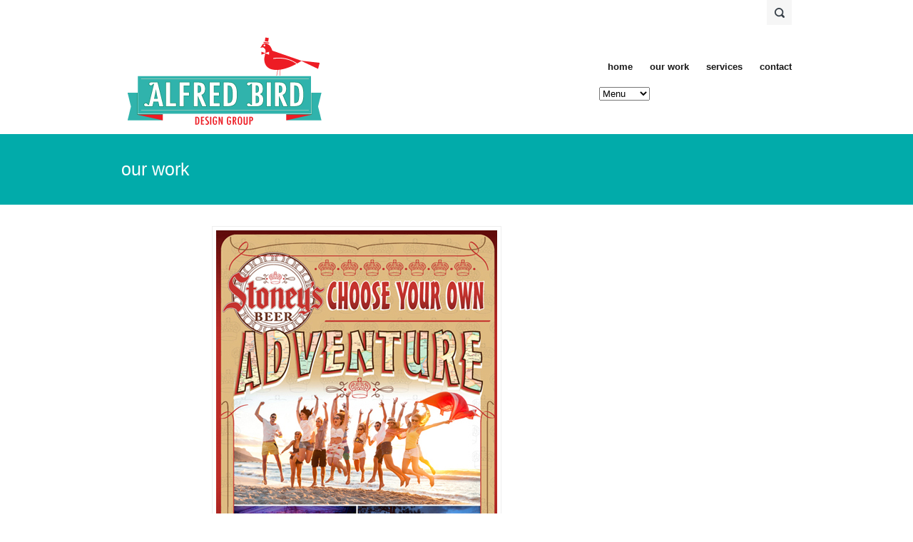

--- FILE ---
content_type: text/html; charset=UTF-8
request_url: https://www.alfredbird.com/portfolio/stoneys-adventure-poster/
body_size: 7043
content:

<!DOCTYPE html>
<html lang="en-US">
<head>
    <meta http-equiv="Content-Type" content="text/html; charset=UTF-8" />
    
        <!-- Mobile Specific -->
    <meta name="viewport" content="width=device-width, initial-scale=1, maximum-scale=1">
        
    <!-- Title Tag  -->
    <title>  Stoney&#8217;s Adventure poster | Alfred Bird Design Group</title>
    
    <!-- WP Head -->
    <meta name='robots' content='max-image-preview:large' />
<link rel='dns-prefetch' href='//fonts.googleapis.com' />
<link rel="alternate" type="application/rss+xml" title="Alfred Bird Design Group &raquo; Feed" href="https://www.alfredbird.com/feed/" />
<link rel="alternate" title="oEmbed (JSON)" type="application/json+oembed" href="https://www.alfredbird.com/wp-json/oembed/1.0/embed?url=https%3A%2F%2Fwww.alfredbird.com%2Fportfolio%2Fstoneys-adventure-poster%2F" />
<link rel="alternate" title="oEmbed (XML)" type="text/xml+oembed" href="https://www.alfredbird.com/wp-json/oembed/1.0/embed?url=https%3A%2F%2Fwww.alfredbird.com%2Fportfolio%2Fstoneys-adventure-poster%2F&#038;format=xml" />
		<!-- This site uses the Google Analytics by MonsterInsights plugin v9.10.1 - Using Analytics tracking - https://www.monsterinsights.com/ -->
		<!-- Note: MonsterInsights is not currently configured on this site. The site owner needs to authenticate with Google Analytics in the MonsterInsights settings panel. -->
					<!-- No tracking code set -->
				<!-- / Google Analytics by MonsterInsights -->
		<style id='wp-img-auto-sizes-contain-inline-css' type='text/css'>
img:is([sizes=auto i],[sizes^="auto," i]){contain-intrinsic-size:3000px 1500px}
/*# sourceURL=wp-img-auto-sizes-contain-inline-css */
</style>
<style id='wp-emoji-styles-inline-css' type='text/css'>

	img.wp-smiley, img.emoji {
		display: inline !important;
		border: none !important;
		box-shadow: none !important;
		height: 1em !important;
		width: 1em !important;
		margin: 0 0.07em !important;
		vertical-align: -0.1em !important;
		background: none !important;
		padding: 0 !important;
	}
/*# sourceURL=wp-emoji-styles-inline-css */
</style>
<style id='wp-block-library-inline-css' type='text/css'>
:root{--wp-block-synced-color:#7a00df;--wp-block-synced-color--rgb:122,0,223;--wp-bound-block-color:var(--wp-block-synced-color);--wp-editor-canvas-background:#ddd;--wp-admin-theme-color:#007cba;--wp-admin-theme-color--rgb:0,124,186;--wp-admin-theme-color-darker-10:#006ba1;--wp-admin-theme-color-darker-10--rgb:0,107,160.5;--wp-admin-theme-color-darker-20:#005a87;--wp-admin-theme-color-darker-20--rgb:0,90,135;--wp-admin-border-width-focus:2px}@media (min-resolution:192dpi){:root{--wp-admin-border-width-focus:1.5px}}.wp-element-button{cursor:pointer}:root .has-very-light-gray-background-color{background-color:#eee}:root .has-very-dark-gray-background-color{background-color:#313131}:root .has-very-light-gray-color{color:#eee}:root .has-very-dark-gray-color{color:#313131}:root .has-vivid-green-cyan-to-vivid-cyan-blue-gradient-background{background:linear-gradient(135deg,#00d084,#0693e3)}:root .has-purple-crush-gradient-background{background:linear-gradient(135deg,#34e2e4,#4721fb 50%,#ab1dfe)}:root .has-hazy-dawn-gradient-background{background:linear-gradient(135deg,#faaca8,#dad0ec)}:root .has-subdued-olive-gradient-background{background:linear-gradient(135deg,#fafae1,#67a671)}:root .has-atomic-cream-gradient-background{background:linear-gradient(135deg,#fdd79a,#004a59)}:root .has-nightshade-gradient-background{background:linear-gradient(135deg,#330968,#31cdcf)}:root .has-midnight-gradient-background{background:linear-gradient(135deg,#020381,#2874fc)}:root{--wp--preset--font-size--normal:16px;--wp--preset--font-size--huge:42px}.has-regular-font-size{font-size:1em}.has-larger-font-size{font-size:2.625em}.has-normal-font-size{font-size:var(--wp--preset--font-size--normal)}.has-huge-font-size{font-size:var(--wp--preset--font-size--huge)}.has-text-align-center{text-align:center}.has-text-align-left{text-align:left}.has-text-align-right{text-align:right}.has-fit-text{white-space:nowrap!important}#end-resizable-editor-section{display:none}.aligncenter{clear:both}.items-justified-left{justify-content:flex-start}.items-justified-center{justify-content:center}.items-justified-right{justify-content:flex-end}.items-justified-space-between{justify-content:space-between}.screen-reader-text{border:0;clip-path:inset(50%);height:1px;margin:-1px;overflow:hidden;padding:0;position:absolute;width:1px;word-wrap:normal!important}.screen-reader-text:focus{background-color:#ddd;clip-path:none;color:#444;display:block;font-size:1em;height:auto;left:5px;line-height:normal;padding:15px 23px 14px;text-decoration:none;top:5px;width:auto;z-index:100000}html :where(.has-border-color){border-style:solid}html :where([style*=border-top-color]){border-top-style:solid}html :where([style*=border-right-color]){border-right-style:solid}html :where([style*=border-bottom-color]){border-bottom-style:solid}html :where([style*=border-left-color]){border-left-style:solid}html :where([style*=border-width]){border-style:solid}html :where([style*=border-top-width]){border-top-style:solid}html :where([style*=border-right-width]){border-right-style:solid}html :where([style*=border-bottom-width]){border-bottom-style:solid}html :where([style*=border-left-width]){border-left-style:solid}html :where(img[class*=wp-image-]){height:auto;max-width:100%}:where(figure){margin:0 0 1em}html :where(.is-position-sticky){--wp-admin--admin-bar--position-offset:var(--wp-admin--admin-bar--height,0px)}@media screen and (max-width:600px){html :where(.is-position-sticky){--wp-admin--admin-bar--position-offset:0px}}

/*# sourceURL=wp-block-library-inline-css */
</style><style id='global-styles-inline-css' type='text/css'>
:root{--wp--preset--aspect-ratio--square: 1;--wp--preset--aspect-ratio--4-3: 4/3;--wp--preset--aspect-ratio--3-4: 3/4;--wp--preset--aspect-ratio--3-2: 3/2;--wp--preset--aspect-ratio--2-3: 2/3;--wp--preset--aspect-ratio--16-9: 16/9;--wp--preset--aspect-ratio--9-16: 9/16;--wp--preset--color--black: #000000;--wp--preset--color--cyan-bluish-gray: #abb8c3;--wp--preset--color--white: #ffffff;--wp--preset--color--pale-pink: #f78da7;--wp--preset--color--vivid-red: #cf2e2e;--wp--preset--color--luminous-vivid-orange: #ff6900;--wp--preset--color--luminous-vivid-amber: #fcb900;--wp--preset--color--light-green-cyan: #7bdcb5;--wp--preset--color--vivid-green-cyan: #00d084;--wp--preset--color--pale-cyan-blue: #8ed1fc;--wp--preset--color--vivid-cyan-blue: #0693e3;--wp--preset--color--vivid-purple: #9b51e0;--wp--preset--gradient--vivid-cyan-blue-to-vivid-purple: linear-gradient(135deg,rgb(6,147,227) 0%,rgb(155,81,224) 100%);--wp--preset--gradient--light-green-cyan-to-vivid-green-cyan: linear-gradient(135deg,rgb(122,220,180) 0%,rgb(0,208,130) 100%);--wp--preset--gradient--luminous-vivid-amber-to-luminous-vivid-orange: linear-gradient(135deg,rgb(252,185,0) 0%,rgb(255,105,0) 100%);--wp--preset--gradient--luminous-vivid-orange-to-vivid-red: linear-gradient(135deg,rgb(255,105,0) 0%,rgb(207,46,46) 100%);--wp--preset--gradient--very-light-gray-to-cyan-bluish-gray: linear-gradient(135deg,rgb(238,238,238) 0%,rgb(169,184,195) 100%);--wp--preset--gradient--cool-to-warm-spectrum: linear-gradient(135deg,rgb(74,234,220) 0%,rgb(151,120,209) 20%,rgb(207,42,186) 40%,rgb(238,44,130) 60%,rgb(251,105,98) 80%,rgb(254,248,76) 100%);--wp--preset--gradient--blush-light-purple: linear-gradient(135deg,rgb(255,206,236) 0%,rgb(152,150,240) 100%);--wp--preset--gradient--blush-bordeaux: linear-gradient(135deg,rgb(254,205,165) 0%,rgb(254,45,45) 50%,rgb(107,0,62) 100%);--wp--preset--gradient--luminous-dusk: linear-gradient(135deg,rgb(255,203,112) 0%,rgb(199,81,192) 50%,rgb(65,88,208) 100%);--wp--preset--gradient--pale-ocean: linear-gradient(135deg,rgb(255,245,203) 0%,rgb(182,227,212) 50%,rgb(51,167,181) 100%);--wp--preset--gradient--electric-grass: linear-gradient(135deg,rgb(202,248,128) 0%,rgb(113,206,126) 100%);--wp--preset--gradient--midnight: linear-gradient(135deg,rgb(2,3,129) 0%,rgb(40,116,252) 100%);--wp--preset--font-size--small: 13px;--wp--preset--font-size--medium: 20px;--wp--preset--font-size--large: 36px;--wp--preset--font-size--x-large: 42px;--wp--preset--spacing--20: 0.44rem;--wp--preset--spacing--30: 0.67rem;--wp--preset--spacing--40: 1rem;--wp--preset--spacing--50: 1.5rem;--wp--preset--spacing--60: 2.25rem;--wp--preset--spacing--70: 3.38rem;--wp--preset--spacing--80: 5.06rem;--wp--preset--shadow--natural: 6px 6px 9px rgba(0, 0, 0, 0.2);--wp--preset--shadow--deep: 12px 12px 50px rgba(0, 0, 0, 0.4);--wp--preset--shadow--sharp: 6px 6px 0px rgba(0, 0, 0, 0.2);--wp--preset--shadow--outlined: 6px 6px 0px -3px rgb(255, 255, 255), 6px 6px rgb(0, 0, 0);--wp--preset--shadow--crisp: 6px 6px 0px rgb(0, 0, 0);}:where(.is-layout-flex){gap: 0.5em;}:where(.is-layout-grid){gap: 0.5em;}body .is-layout-flex{display: flex;}.is-layout-flex{flex-wrap: wrap;align-items: center;}.is-layout-flex > :is(*, div){margin: 0;}body .is-layout-grid{display: grid;}.is-layout-grid > :is(*, div){margin: 0;}:where(.wp-block-columns.is-layout-flex){gap: 2em;}:where(.wp-block-columns.is-layout-grid){gap: 2em;}:where(.wp-block-post-template.is-layout-flex){gap: 1.25em;}:where(.wp-block-post-template.is-layout-grid){gap: 1.25em;}.has-black-color{color: var(--wp--preset--color--black) !important;}.has-cyan-bluish-gray-color{color: var(--wp--preset--color--cyan-bluish-gray) !important;}.has-white-color{color: var(--wp--preset--color--white) !important;}.has-pale-pink-color{color: var(--wp--preset--color--pale-pink) !important;}.has-vivid-red-color{color: var(--wp--preset--color--vivid-red) !important;}.has-luminous-vivid-orange-color{color: var(--wp--preset--color--luminous-vivid-orange) !important;}.has-luminous-vivid-amber-color{color: var(--wp--preset--color--luminous-vivid-amber) !important;}.has-light-green-cyan-color{color: var(--wp--preset--color--light-green-cyan) !important;}.has-vivid-green-cyan-color{color: var(--wp--preset--color--vivid-green-cyan) !important;}.has-pale-cyan-blue-color{color: var(--wp--preset--color--pale-cyan-blue) !important;}.has-vivid-cyan-blue-color{color: var(--wp--preset--color--vivid-cyan-blue) !important;}.has-vivid-purple-color{color: var(--wp--preset--color--vivid-purple) !important;}.has-black-background-color{background-color: var(--wp--preset--color--black) !important;}.has-cyan-bluish-gray-background-color{background-color: var(--wp--preset--color--cyan-bluish-gray) !important;}.has-white-background-color{background-color: var(--wp--preset--color--white) !important;}.has-pale-pink-background-color{background-color: var(--wp--preset--color--pale-pink) !important;}.has-vivid-red-background-color{background-color: var(--wp--preset--color--vivid-red) !important;}.has-luminous-vivid-orange-background-color{background-color: var(--wp--preset--color--luminous-vivid-orange) !important;}.has-luminous-vivid-amber-background-color{background-color: var(--wp--preset--color--luminous-vivid-amber) !important;}.has-light-green-cyan-background-color{background-color: var(--wp--preset--color--light-green-cyan) !important;}.has-vivid-green-cyan-background-color{background-color: var(--wp--preset--color--vivid-green-cyan) !important;}.has-pale-cyan-blue-background-color{background-color: var(--wp--preset--color--pale-cyan-blue) !important;}.has-vivid-cyan-blue-background-color{background-color: var(--wp--preset--color--vivid-cyan-blue) !important;}.has-vivid-purple-background-color{background-color: var(--wp--preset--color--vivid-purple) !important;}.has-black-border-color{border-color: var(--wp--preset--color--black) !important;}.has-cyan-bluish-gray-border-color{border-color: var(--wp--preset--color--cyan-bluish-gray) !important;}.has-white-border-color{border-color: var(--wp--preset--color--white) !important;}.has-pale-pink-border-color{border-color: var(--wp--preset--color--pale-pink) !important;}.has-vivid-red-border-color{border-color: var(--wp--preset--color--vivid-red) !important;}.has-luminous-vivid-orange-border-color{border-color: var(--wp--preset--color--luminous-vivid-orange) !important;}.has-luminous-vivid-amber-border-color{border-color: var(--wp--preset--color--luminous-vivid-amber) !important;}.has-light-green-cyan-border-color{border-color: var(--wp--preset--color--light-green-cyan) !important;}.has-vivid-green-cyan-border-color{border-color: var(--wp--preset--color--vivid-green-cyan) !important;}.has-pale-cyan-blue-border-color{border-color: var(--wp--preset--color--pale-cyan-blue) !important;}.has-vivid-cyan-blue-border-color{border-color: var(--wp--preset--color--vivid-cyan-blue) !important;}.has-vivid-purple-border-color{border-color: var(--wp--preset--color--vivid-purple) !important;}.has-vivid-cyan-blue-to-vivid-purple-gradient-background{background: var(--wp--preset--gradient--vivid-cyan-blue-to-vivid-purple) !important;}.has-light-green-cyan-to-vivid-green-cyan-gradient-background{background: var(--wp--preset--gradient--light-green-cyan-to-vivid-green-cyan) !important;}.has-luminous-vivid-amber-to-luminous-vivid-orange-gradient-background{background: var(--wp--preset--gradient--luminous-vivid-amber-to-luminous-vivid-orange) !important;}.has-luminous-vivid-orange-to-vivid-red-gradient-background{background: var(--wp--preset--gradient--luminous-vivid-orange-to-vivid-red) !important;}.has-very-light-gray-to-cyan-bluish-gray-gradient-background{background: var(--wp--preset--gradient--very-light-gray-to-cyan-bluish-gray) !important;}.has-cool-to-warm-spectrum-gradient-background{background: var(--wp--preset--gradient--cool-to-warm-spectrum) !important;}.has-blush-light-purple-gradient-background{background: var(--wp--preset--gradient--blush-light-purple) !important;}.has-blush-bordeaux-gradient-background{background: var(--wp--preset--gradient--blush-bordeaux) !important;}.has-luminous-dusk-gradient-background{background: var(--wp--preset--gradient--luminous-dusk) !important;}.has-pale-ocean-gradient-background{background: var(--wp--preset--gradient--pale-ocean) !important;}.has-electric-grass-gradient-background{background: var(--wp--preset--gradient--electric-grass) !important;}.has-midnight-gradient-background{background: var(--wp--preset--gradient--midnight) !important;}.has-small-font-size{font-size: var(--wp--preset--font-size--small) !important;}.has-medium-font-size{font-size: var(--wp--preset--font-size--medium) !important;}.has-large-font-size{font-size: var(--wp--preset--font-size--large) !important;}.has-x-large-font-size{font-size: var(--wp--preset--font-size--x-large) !important;}
/*# sourceURL=global-styles-inline-css */
</style>

<style id='classic-theme-styles-inline-css' type='text/css'>
/*! This file is auto-generated */
.wp-block-button__link{color:#fff;background-color:#32373c;border-radius:9999px;box-shadow:none;text-decoration:none;padding:calc(.667em + 2px) calc(1.333em + 2px);font-size:1.125em}.wp-block-file__button{background:#32373c;color:#fff;text-decoration:none}
/*# sourceURL=/wp-includes/css/classic-themes.min.css */
</style>
<link rel='stylesheet' id='rs-settings-css' href='https://www.alfredbird.com/wordpress/wp-content/plugins/revslider/rs-plugin/css/settings.css?ver=6.9' type='text/css' media='all' />
<link rel='stylesheet' id='rs-captions-css' href='https://www.alfredbird.com/wordpress/wp-content/plugins/revslider/rs-plugin/css/captions.css?ver=6.9' type='text/css' media='all' />
<link rel='stylesheet' id='style-css' href='https://www.alfredbird.com/wordpress/wp-content/themes/Impact-child/style.css?ver=6.9' type='text/css' media='all' />
<link rel='stylesheet' id='open-sans-google-font-css' href='http://fonts.googleapis.com/css?family=Open+Sans%3A300italic%2C400italic%2C600italic%2C700italic%2C800italic%2C400%2C300%2C600%2C700%2C800&#038;subset=latin%2Ccyrillic-ext%2Cgreek-ext%2Cgreek%2Cvietnamese%2Clatin-ext%2Ccyrillic&#038;ver=6.9' type='text/css' media='all' />
<link rel='stylesheet' id='fancybox-css' href='https://www.alfredbird.com/wordpress/wp-content/themes/Impact/css/fancybox.css?ver=1' type='text/css' media='all' />
<link rel='stylesheet' id='wpex-shortcodes-css' href='https://www.alfredbird.com/wordpress/wp-content/themes/Impact/css/shortcodes.css?ver=1' type='text/css' media='all' />
<link rel='stylesheet' id='wpex-skin-css' href='https://www.alfredbird.com/wordpress/wp-content/themes/Impact/css/skins/teal.css?ver=1' type='text/css' media='all' />
<link rel='stylesheet' id='wpex-responsive-css' href='https://www.alfredbird.com/wordpress/wp-content/themes/Impact/css/responsive.css?ver=6.9' type='text/css' media='all' />
<script type="text/javascript" src="https://www.alfredbird.com/wordpress/wp-includes/js/jquery/jquery.min.js?ver=3.7.1" id="jquery-core-js"></script>
<script type="text/javascript" src="https://www.alfredbird.com/wordpress/wp-includes/js/jquery/jquery-migrate.min.js?ver=3.4.1" id="jquery-migrate-js"></script>
<script type="text/javascript" src="https://www.alfredbird.com/wordpress/wp-content/plugins/revslider/rs-plugin/js/jquery.themepunch.plugins.min.js?ver=6.9" id="themepunch.plugins-js"></script>
<script type="text/javascript" src="https://www.alfredbird.com/wordpress/wp-content/plugins/revslider/rs-plugin/js/jquery.themepunch.revolution.min.js?ver=6.9" id="revslider-jquery.themepunch.revolution.min-js"></script>
<script type="text/javascript" src="https://www.alfredbird.com/wordpress/wp-content/plugins/translucent-image-slideshow-gallery/translucent-image-slideshow-gallery.js?ver=6.9" id="translucent-image-slideshow-gallery-js"></script>
<link rel="https://api.w.org/" href="https://www.alfredbird.com/wp-json/" /><link rel="EditURI" type="application/rsd+xml" title="RSD" href="https://www.alfredbird.com/wordpress/xmlrpc.php?rsd" />
<meta name="generator" content="WordPress 6.9" />
<link rel="canonical" href="https://www.alfredbird.com/portfolio/stoneys-adventure-poster/" />
<link rel='shortlink' href='https://www.alfredbird.com/?p=466' />
<!--[if gte IE 9]><style type="text/css">.gradient {filter: none;}</style><![endif]--><!--[if lt IE 9]><script src="http://html5shim.googlecode.com/svn/trunk/html5.js"></script><script src="http://css3-mediaqueries-js.googlecode.com/svn/trunk/css3-mediaqueries.js"></script><![endif]--><!-- Custom CSS -->
<style type="text/css">
body.boxed-layout{ background-image: url(https://www.alfredbird.com/wordpress/wp-content/themes/Impact/images/bgs/gray_jean.png); }
</style>    
</head><!-- /end head -->


<!-- Begin Body -->


<body class="wp-singular portfolio-template-default single single-portfolio postid-466 wp-theme-Impact wp-child-theme-Impact-child">

<div id="wrap">

	<div id="header-wrap">
        <header id="header" class="clearfix boxed">
                <div id="logo" class="clearfix">
                                            <a href="https://www.alfredbird.com/" title="" rel="home"><img src="https://www.alfredbird.com/wordpress/wp-content/uploads/2013/05/AlfredBirdDesignGroup.png" alt="" /></a>
                                    </div><!-- #logo -->
				<nav id="navigation" class="clearfix">
					<div class="menu-header-container"><ul id="menu-header" class="sf-menu"><li id="menu-item-214" class="menu-item menu-item-type-post_type menu-item-object-page menu-item-home menu-item-214"><a href="https://www.alfredbird.com/">home</a></li>
<li id="menu-item-213" class="menu-item menu-item-type-post_type menu-item-object-page menu-item-213"><a href="https://www.alfredbird.com/work/">our work</a></li>
<li id="menu-item-524" class="menu-item menu-item-type-post_type menu-item-object-page menu-item-524"><a href="https://www.alfredbird.com/services/">services</a></li>
<li id="menu-item-104" class="menu-item menu-item-type-post_type menu-item-object-page menu-item-104"><a href="https://www.alfredbird.com/contact/">contact</a></li>
</ul></div>            	</nav><!-- #navigation -->
                					<div id="search-toggle-wrap">
						<div id="search-toggle">
							<a href="#"></a>
							<div id="header-search"><form method="get" class="searchbar" action="https://www.alfredbird.com/"><input type="search" name="s" value="" placeholder="Type and hit enter to search" onblur="if(this.value=='')this.value=this.defaultValue;"></form></div>
						</div><!-- #search-toggle -->
					</div><!-- #search-toggle-wrap -->
				        </header><!-- #header -->
    </div><!-- #header-wrap -->
    
    <div id="main-content" class="clearfix">
    <header id="page-heading">
        <div class="boxed">
            <h1>
            our work            </h1>	
                    </div><!-- /boxed -->
    </header><!-- /page-heading -->
    
    
                    
    <div id="single-post-wrap" class="container boxed portfolio-post">
                    <div id="post">
                	<div id="portfolio-post-media">
				                    <div id="portfolio-post-thumbnail">
                                                    <img src="https://www.alfredbird.com/wordpress/wp-content/uploads/2013/09/Adventure11.jpg" alt="Stoney&#8217;s Adventure poster" />
                                            </div><!-- #portfolio-post-thumbnail -->
            	            </div><!-- #portfolio-post-media -->
            
            
			<h1>Stoney&#8217;s Adventure poster</h1>
            <ul class="post-meta clearfix">
                <li class="meta-date">September 1, 2013</li>
				                    <li class="meta-category"><a href="https://www.alfredbird.com/portfolio-category/signage/" rel="tag">signage</a> </li>
                                                            </ul><!-- .post-meta -->
    
            <div class="portfolio-entry-text clearfix">
                <div class="portfolio-entry-content">
                                    </div><!-- .portfolio-entry-content -->
                                            </div><!-- /portfolio-entry-text --> 

           	<div id="post-pagination" class="clearfix">
				<div class="post-prev"><a href="https://www.alfredbird.com/portfolio/stoneys-adventure-display/" rel="next">Previous</a></div> 
				<div class="post-next"><a href="https://www.alfredbird.com/portfolio/branding/" rel="prev">Next</a></div>
			</div><!-- /post-pagination -->
            
                    </div><!-- #post -->
            
<aside id="sidebar">
		    </aside><!-- /sidebar -->

    </div><!-- #single-post-wrap -->
	
    
<div class="clear"></div><!-- .clear -->
</div><!-- #main-content -->
	<div id="footer-wrap">
        <footer id="footer" class="boxed">
            <div id="footer-columns" class="clearfix">
                <div class="grid-2">
					                </div>
                <div class="grid-2 remove-margin">
					                </div>
                <div class="grid-2">
					                </div>
				<div class="grid-2 remove-margin">
					                </div>
            </div><!-- /footer-columns -->
        </footer><!-- #footer -->
    </div><!-- #footer-wrap -->
	<div id="subfooter">
    	<div class="boxed clearfix">
        	<div id="copyright">
    		&copy; Copyright 2026 &middot; <a href="https://www.alfredbird.com" title="Alfred Bird Design Group">Alfred Bird Design Group</a>
            </div><!-- #copyright -->
            <div id="footer-menu" class="remove-margin">
				<div class="menu-footer-container"><ul id="menu-footer" class="menu"><li id="menu-item-212" class="menu-item menu-item-type-post_type menu-item-object-page menu-item-212"><a href="https://www.alfredbird.com/work/">our work</a></li>
<li id="menu-item-523" class="menu-item menu-item-type-post_type menu-item-object-page menu-item-523"><a href="https://www.alfredbird.com/services/">services</a></li>
<li id="menu-item-215" class="menu-item menu-item-type-post_type menu-item-object-page menu-item-215"><a href="https://www.alfredbird.com/contact/">contact</a></li>
</ul></div>            </div><!-- #footer-menu -->
			<a href="#top" id="toplink" class="scrolltop">Scroll Up</a>
		</div><!-- .boxed -->
    </div><!-- #subfooter -->
</div><!-- #wrap -->
<script type="speculationrules">
{"prefetch":[{"source":"document","where":{"and":[{"href_matches":"/*"},{"not":{"href_matches":["/wordpress/wp-*.php","/wordpress/wp-admin/*","/wordpress/wp-content/uploads/*","/wordpress/wp-content/*","/wordpress/wp-content/plugins/*","/wordpress/wp-content/themes/Impact-child/*","/wordpress/wp-content/themes/Impact/*","/*\\?(.+)"]}},{"not":{"selector_matches":"a[rel~=\"nofollow\"]"}},{"not":{"selector_matches":".no-prefetch, .no-prefetch a"}}]},"eagerness":"conservative"}]}
</script>
<script type="text/javascript" src="https://www.alfredbird.com/wordpress/wp-content/themes/Impact/js/superfish.js?ver=1.4.8" id="superfish-js"></script>
<script type="text/javascript" src="https://www.alfredbird.com/wordpress/wp-content/themes/Impact/js/fitvids.js?ver=1" id="fitvids-js"></script>
<script type="text/javascript" src="https://www.alfredbird.com/wordpress/wp-content/themes/Impact/js/uniform.js?ver=1.7.5" id="uniform-js"></script>
<script type="text/javascript" id="wpex-responsive-js-extra">
/* <![CDATA[ */
var responsiveLocalize = {"text":"Menu"};
//# sourceURL=wpex-responsive-js-extra
/* ]]> */
</script>
<script type="text/javascript" src="https://www.alfredbird.com/wordpress/wp-content/themes/Impact/js/responsive.js?ver=6.9" id="wpex-responsive-js"></script>
<script type="text/javascript" src="https://www.alfredbird.com/wordpress/wp-content/themes/Impact/js/easing.js?ver=1.3" id="easing-js"></script>
<script type="text/javascript" src="https://www.alfredbird.com/wordpress/wp-content/themes/Impact/js/flexslider-min.js?ver=2" id="flexslider-js"></script>
<script type="text/javascript" src="https://www.alfredbird.com/wordpress/wp-content/themes/Impact/js/mousewheel.js?ver=3.0.6" id="mousewheel-js"></script>
<script type="text/javascript" src="https://www.alfredbird.com/wordpress/wp-content/themes/Impact/js/fancybox.js?ver=2" id="fancybox-js"></script>
<script type="text/javascript" src="https://www.alfredbird.com/wordpress/wp-content/themes/Impact/js/fancybox-media.js?ver=1.0.5" id="fancybox-media-js"></script>
<script type="text/javascript" src="https://www.alfredbird.com/wordpress/wp-content/themes/Impact/js/global.js?ver=1.0" id="wpex-global-init-js"></script>
<script id="wp-emoji-settings" type="application/json">
{"baseUrl":"https://s.w.org/images/core/emoji/17.0.2/72x72/","ext":".png","svgUrl":"https://s.w.org/images/core/emoji/17.0.2/svg/","svgExt":".svg","source":{"concatemoji":"https://www.alfredbird.com/wordpress/wp-includes/js/wp-emoji-release.min.js?ver=6.9"}}
</script>
<script type="module">
/* <![CDATA[ */
/*! This file is auto-generated */
const a=JSON.parse(document.getElementById("wp-emoji-settings").textContent),o=(window._wpemojiSettings=a,"wpEmojiSettingsSupports"),s=["flag","emoji"];function i(e){try{var t={supportTests:e,timestamp:(new Date).valueOf()};sessionStorage.setItem(o,JSON.stringify(t))}catch(e){}}function c(e,t,n){e.clearRect(0,0,e.canvas.width,e.canvas.height),e.fillText(t,0,0);t=new Uint32Array(e.getImageData(0,0,e.canvas.width,e.canvas.height).data);e.clearRect(0,0,e.canvas.width,e.canvas.height),e.fillText(n,0,0);const a=new Uint32Array(e.getImageData(0,0,e.canvas.width,e.canvas.height).data);return t.every((e,t)=>e===a[t])}function p(e,t){e.clearRect(0,0,e.canvas.width,e.canvas.height),e.fillText(t,0,0);var n=e.getImageData(16,16,1,1);for(let e=0;e<n.data.length;e++)if(0!==n.data[e])return!1;return!0}function u(e,t,n,a){switch(t){case"flag":return n(e,"\ud83c\udff3\ufe0f\u200d\u26a7\ufe0f","\ud83c\udff3\ufe0f\u200b\u26a7\ufe0f")?!1:!n(e,"\ud83c\udde8\ud83c\uddf6","\ud83c\udde8\u200b\ud83c\uddf6")&&!n(e,"\ud83c\udff4\udb40\udc67\udb40\udc62\udb40\udc65\udb40\udc6e\udb40\udc67\udb40\udc7f","\ud83c\udff4\u200b\udb40\udc67\u200b\udb40\udc62\u200b\udb40\udc65\u200b\udb40\udc6e\u200b\udb40\udc67\u200b\udb40\udc7f");case"emoji":return!a(e,"\ud83e\u1fac8")}return!1}function f(e,t,n,a){let r;const o=(r="undefined"!=typeof WorkerGlobalScope&&self instanceof WorkerGlobalScope?new OffscreenCanvas(300,150):document.createElement("canvas")).getContext("2d",{willReadFrequently:!0}),s=(o.textBaseline="top",o.font="600 32px Arial",{});return e.forEach(e=>{s[e]=t(o,e,n,a)}),s}function r(e){var t=document.createElement("script");t.src=e,t.defer=!0,document.head.appendChild(t)}a.supports={everything:!0,everythingExceptFlag:!0},new Promise(t=>{let n=function(){try{var e=JSON.parse(sessionStorage.getItem(o));if("object"==typeof e&&"number"==typeof e.timestamp&&(new Date).valueOf()<e.timestamp+604800&&"object"==typeof e.supportTests)return e.supportTests}catch(e){}return null}();if(!n){if("undefined"!=typeof Worker&&"undefined"!=typeof OffscreenCanvas&&"undefined"!=typeof URL&&URL.createObjectURL&&"undefined"!=typeof Blob)try{var e="postMessage("+f.toString()+"("+[JSON.stringify(s),u.toString(),c.toString(),p.toString()].join(",")+"));",a=new Blob([e],{type:"text/javascript"});const r=new Worker(URL.createObjectURL(a),{name:"wpTestEmojiSupports"});return void(r.onmessage=e=>{i(n=e.data),r.terminate(),t(n)})}catch(e){}i(n=f(s,u,c,p))}t(n)}).then(e=>{for(const n in e)a.supports[n]=e[n],a.supports.everything=a.supports.everything&&a.supports[n],"flag"!==n&&(a.supports.everythingExceptFlag=a.supports.everythingExceptFlag&&a.supports[n]);var t;a.supports.everythingExceptFlag=a.supports.everythingExceptFlag&&!a.supports.flag,a.supports.everything||((t=a.source||{}).concatemoji?r(t.concatemoji):t.wpemoji&&t.twemoji&&(r(t.twemoji),r(t.wpemoji)))});
//# sourceURL=https://www.alfredbird.com/wordpress/wp-includes/js/wp-emoji-loader.min.js
/* ]]> */
</script>
</body>
</html>

--- FILE ---
content_type: text/css
request_url: https://www.alfredbird.com/wordpress/wp-content/plugins/revslider/rs-plugin/css/captions.css?ver=6.9
body_size: 75
content:
.tp-caption.small_gray{
			position: absolute; 
			color: #bbbbbb; 
			text-shadow: none; 
			font-weight: 700; 
			font-size: 14px; 
			line-height: 20px; 
			font-family: 'Helvetica Neue', Arial, Helvetica, sans-serif;
			margin: 0px; 
			border-width: 0px; 
			border-style: none; 
			white-space:nowrap;	
		}
.tp-caption.small_black{
			position: absolute; 
			color: #000000; 
			text-shadow: none; 
			font-weight: 700; 
			font-size: 14px; 
			line-height: 20px; 
			font-family: 'Helvetica Neue', Arial, Helvetica, sans-serif;
			margin: 0px; 
			border-width: 0px; 
			border-style: none; 
			white-space:nowrap;	
		}
.tp-caption.small_white{
			position: absolute; 
			color: #fff; 
			text-shadow: none; 
			font-weight: 700; 
			font-size: 14px; 
			line-height: 20px; 
			font-family: 'Helvetica Neue', Arial, Helvetica, sans-serif;
			margin: 0px; 
			border-width: 0px; 
			border-style: none; 
			white-space:nowrap;	
		}



.tp-caption.medium_gray{
			position: absolute; 
			color: #bbbbbb; 
			text-shadow: none; 
			font-weight: 700; 
			font-size: 20px; 
			line-height: 20px; 
			font-family: 'Helvetica Neue', Arial, Helvetica, sans-serif;
			margin: 0px; 
			border-width: 0px; 
			border-style: none; 
			white-space:nowrap;			
		}	
.tp-caption.medium_black{
			position: absolute; 
			color: #000000; 
			text-shadow: none; 
			font-weight: 700; 
			font-size: 20px; 
			line-height: 20px; 
			font-family: 'Helvetica Neue', Arial, Helvetica, sans-serif;
			margin: 0px; 
			border-width: 0px; 
			border-style: none; 
			white-space:nowrap;	
		}					
.tp-caption.medium_white{
			position: absolute; 
			color: #fff; 
			text-shadow: none; 
			font-weight: 700; 
			font-size: 20px; 
			line-height: 20px; 
			font-family: 'Helvetica Neue', Arial, Helvetica, sans-serif;
			margin: 0px; 
			border-width: 0px; 
			border-style: none; 
			white-space:nowrap;	
		}
					


.tp-caption.large_gray{
			position: absolute; 
			color: #bbbbbb; 
			text-shadow: none; 
			font-weight: 400; 
			font-size: 24px; 
			line-height: 40px; 
			font-family: 'Helvetica Neue', Arial, Helvetica, sans-serif;
			margin: 0px; 
			border-width: 0px; 
			border-style: none; 
			white-space:nowrap;		
		}	
.tp-caption.large_black{
			position: absolute; 
			color: #000000; 
			text-shadow: none; 
			font-weight: 400; 
			font-size: 24px; 
			line-height: 40px; 
			font-family: 'Helvetica Neue', Arial, Helvetica, sans-serif;
			margin: 0px; 
			border-width: 0px; 
			border-style: none; 
			white-space:nowrap;		
		}	
.tp-caption.large_white{
			position: absolute; 
			color: #ffffff; 
			text-shadow: none; 
			font-weight: 400; 
			font-size: 24px; 
			line-height: 40px; 
			font-family: 'Helvetica Neue', Arial, Helvetica, sans-serif;
			margin: 0px; 
			border-width: 0px; 
			border-style: none; 
			white-space:nowrap;		
		}	



.tp-caption.very_large_gray{
			position: absolute; 
			color: #bbb; 
			text-shadow: none; 
			font-weight: 700; 
			font-size: 50px; 
			line-height: 60px; 
			font-family: 'Helvetica Neue', Arial, Helvetica, sans-serif;
			margin: 0px; 
			border-width: 0px; 
			border-style: none; 
			white-space:nowrap;	
		}
							
.tp-caption.very_large_black{
			position: absolute; 
			color: #000000; 
			text-shadow: none; 
			font-weight: 700; 
			font-size: 50px; 
			line-height: 60px; 
			font-family: 'Helvetica Neue', Arial, Helvetica, sans-serif;
			margin: 0px; 
			border-width: 0px; 
			border-style: none; 
			white-space:nowrap;	
		}
		
.tp-caption.very_large_white{
			position: absolute; 
			color: #fff; 
			text-shadow: none; 
			font-weight: 700; 
			font-size: 50px; 
			line-height: 60px; 
			font-family: 'Helvetica Neue', Arial, Helvetica, sans-serif;
			margin: 0px; 
			border-width: 0px; 
			border-style: none; 
			white-space:nowrap;	
}

--- FILE ---
content_type: text/css
request_url: https://www.alfredbird.com/wordpress/wp-content/themes/Impact-child/style.css?ver=6.9
body_size: -15
content:
/*
Theme Name:     Impact Child
Theme URI:      http://example.com/
Description:    Child theme for Impact
Template:       Impact
Author: Alfred Bird
Version:        0.1.0
*/

@import url("../Impact/style.css");

.single-portfolio .post-meta { display: none !important; }

#header {position: relative; padding: 50px 0 10px 0;}
.container { min-height:300px; }



--- FILE ---
content_type: text/css
request_url: https://www.alfredbird.com/wordpress/wp-content/themes/Impact/css/shortcodes.css?ver=1
body_size: 2696
content:
/*
 * Plugin: Symple Shortcodes Plugin CSS
 * Author: AJ Clarke : http://wpexplorer.com
 * Copyright: Copyright (c) 2012, AJ Clarke
 * License: GNU General Public License version 3.0
 * License URI: http://www.gnu.org/licenses/gpl-3.0.html
*/


/* Clear Floats
================================================== */
.symple-clear-floats {
	clear: both;
}

.symple-clearfix:after {
	content: ".";
	display: block;
	clear: both;
	visibility: hidden;
	line-height: 0;
	height: 0;
}

/* Spacing
================================================== */
.symple-spacing {
	display: block;
	height: auto;
	margin: 0 !important;
	padding: 0 !important;
	background: none !important;
	border: none !important;
	outline: none !important;
}


/* Divider
================================================== */
.symple-divider {
	display: block;
	width: 100%;
	height: 0;
	margin: 0;
	background: none;
}
.symple-divider.solid{
	border-top: 1px solid #eee;
}
.symple-divider.dashed{
	border-top: 2px dashed #eee;
}
.symple-divider.dotted{
	border-top: 3px dotted #eee;
}
.symple-divider.double{
	height: 5px;
	border-top: 1px solid #eee;
	border-bottom: 1px solid #eee;
}
.symple-divider.fadeout{
	width: 100%;
	height: 1px;
	border: none;
	margin-bottom: 42px;
	margin-top: 12px;
	margin-left: auto;
	margin-right: auto;
	background-image: -webkit-gradient(radial, 50% 50%,0,50% 50%,200, from(#eeeeee), to(#ffffff));
	background-image: -webkit-radial-gradient(50% 50%, #eeeeee, #ffffff);
	background-image: -moz-radial-gradient(50% 50%, #eeeeee, #ffffff);
	background-image: -o-radial-gradient(50% 50%, #eeeeee, #ffffff);
	background-image: -ms-radial-gradient(50% 50%, #eeeeee, #ffffff);
	background-image: radial-gradient(50% 50%, #eeeeee, #ffffff);
}
.symple-divider.fadein{
  	width: 100%;
	height: 1px;
	border: none;
	margin-bottom: 42px;
	margin-top: 12px;
	margin-left: auto;
	margin-right: auto;
	background-image: -webkit-gradient(radial, 50% 50%,0,50% 50%,200, from(#ffffff), to(#eeeeee));
	background-image: -webkit-radial-gradient(50% 50%, #ffffff, #eeeeee);
	background-image: -moz-radial-gradient(50% 50%, #ffffff, #eeeeee);
	background-image: -o-radial-gradient(50% 50%, #ffffff, #eeeeee);
	background-image: -ms-radial-gradient(50% 50%, #ffffff, #eeeeee);
	background-image: radial-gradient(50% 50%, #ffffff, #eeeeee);
}

/* Social
================================================== */
.symple-social-icon{
	display: inline-block;
	margin-right: 5px;
}
.symple-social-icon img{
	display: inline;
	border: none;
	outline: none;
	padding: 0;
	margin: 0;
	box-shadow: none !important;
}
.symple-social-icon img:hover{
	opacity: 0.8;
}

/* Columns
================================================== */
.symple-one-half {
	width: 48%;
}

.symple-one-third {
	width: 30.66%;
}

.symple-two-third {
	width: 65.33%;
}

.symple-one-fourth {
	width: 22%;
}

.symple-three-fourth {
	width: 74%;
}

.symple-one-fifth {
	width: 16.8%;
}

.symple-two-fifth {
	width: 37.6%;
}

.symple-three-fifth {
	width: 58.4%;
}

.symple-four-fifth {
	width: 67.2%;
}

.symple-one-sixth {
	width: 13.33%;
}

.symple-five-sixth {
	width: 82.67%;
}

.symple-one-half, .symple-one-third, .symple-two-third, .symple-three-fourth, .symple-one-fourth, .symple-one-fifth, .symple-two-fifth,.symple-three-fifth, .symple-four-fifth, .symple-one-sixth, .symple-five-sixth {
	position: relative;
	margin-right: 4%;
	margin-bottom: 2em;
	float: left;
	-webkit-box-sizing: border-box;
	-moz-box-sizing: border-box;
	box-sizing: border-box;
}

.symple-column-last {
	margin-right: 0!important;
	clear: right;
}
.symple-column-last:after {
	content: ".";
	display: block;
	clear: both;
	visibility: hidden;
	line-height: 0;
	height: 0;
}


.symple-one-half, .symple-one-third, .symple-two-third, .symple-three-fourth, .symple-one-fourth, .symple-one-fifth, .symple-two-fifth,.symple-three-fifth, .symple-four-fifth, .symple-one-sixth, .symple-five-sixth {
}

/* Buttons
================================================== */
.symple-button {
	position: relative;
	margin: 7px 7px 7px 0;
	cursor: pointer;
	display: inline-block;
	white-space: nowrap;
	nowhitespace: afterproperty;
	padding: 5px 15px;
	font-size: 0.929em;
	font-weight: 400;
	color: #fff;
	background: #888;
	border-radius: 2px;
	-moz-border-radius: 2px;
	-webkit-border-radius: 2px;
	-webkit-transition: all 0.1s ease;
	-moz-transition: all 0.1s ease;
	transition: all 0.1s ease;
}

.symple-button:hover {
	text-decoration: none;
	opacity: 0.7;
	-moz-opacity: 0.7;
	-webkit-opacity: 0.7;
}

.symple-button:active {
	text-decoration: none;
	top: 1px;
}

.symple-button.black {
	background-color: #000000;
}

.symple-button.red {
	background-color: #db4a38;
}

.symple-button.orange {
	background-color: #fa6801;
}

.symple-button.blue {
	background-color: #4c8ffd;
}

.symple-button.rosy {
	background-color: #d90073;
}

.symple-button.pink {
	background-color: #f473d0;
}

.symple-button.green {
	background-color: #60aa17;
}

.symple-button.brown {
	background-color: #835a2c;
}

.symple-button.purple {
	background-color: #852b99;
}

.symple-button.gold {
	background-color: #f1a30b;
}

.symple-button.teal {
	background-color: #01abaa;
}

.symple-button.navy {
	background-color: #323b44;
}

.symple-button.left {
	float: left;
}

.symple-button.right {
	float: right;
	margin-right: 0;
	margin-left: 5px;
}

/* Testimonial
================================================== */
.symple-testimonial-content {
	font-family: "Open Sans";
	position: relative;
	background: #f5f5f5;
	padding: 20px;
	color: #000;
	border-radius: 10px;
	-moz-border-radius: 10px;
	-webkit-border-radius: 10px;
	font-size: 1em;
	font-weight: 300;
}

.symple-testimonial-content img:first-child{
	background: #fff;
	padding: 3px;
	border-radius: 3px;
	-moz-border-radius: 3px;
	-webkit-border-radius: 3px;
	box-shadow: 0 1px 2px 0 rgba(0, 0, 0, 0.2), 0 0 0 transparent, 0 0 0 transparent;
}

.symple-testimonial-content:after {
	content: "";
	position: absolute;
	left: 12px;
	bottom: -15px;
	width: 0px;
	height: 0px;
	border-bottom: 15px solid rgba(255,255,255,0);
	border-top: 15px solid rgba(255,255,255,0);
	border-right: 15px solid #f5f5f5;
	font-size: 0px;
	line-height: 0px;
	border-radius: 2px;
}

.symple-testimonial-content p:last-child {
	margin: 0;
}

.symple-testimonial-author {
	margin-top: 20px;
	margin-left: 15px;
	font-size: 0.857em;
	font-weight: 900;
	color: #000;
}

/* Highlights
================================================== */
.symple-highlight{
	padding: 0 3px;
}
.symple-highlight-yellow,
.symple-highlight-yellow a {
	background-color: #f1a30b;
	color: #fff;
}

.symple-highlight-blue,
.symple-highlight-blue a {
	color: #fff;
	background: #1ba0e1;
}

.symple-highlight-green,
.symple-highlight-green a {
	color: #fff;
	background: #60aa17;
}

.symple-highlight-red,
.symple-highlight-red a {
	color: #fff;
	background: #e51400;
}

.symple-highlight-gray,
.symple-highlight-gray a {
	color: #fff;
	background: #657688;
}

.symple-highlight-black,
.symple-highlight-black a {
	color: #fff;
	background: #000;
}


/* Boxes
================================================== */

/*main*/
.symple-box {
	position: relative;
	display: block;
	padding: 20px;
	margin: 10px 0;
	font-size: 1.125em;
	font-weight: 400;
	color: #fff;
	background: #657688;
	border-radius: 2px;
	-webkit-box-sizing: border-box;
	-moz-box-sizing: border-box;
	box-sizing: border-box;
}
.symple-box a{
	color: #fff;
	text-decoration: underline;
}

.symple-box a:hover{
	text-decoration: none;
}

.symple-box h2 a, .symple-box h3 a, .symple-box h4 a{
	color: #fff;
}

.symple-box p:last-child {
	margin: 0;
}

.symple-box h2, .symple-box h3, .symple-box h4{
	color: #fff;
	font-size: 1.125em;
	margin: 0 0 20px;
}

/*aligns*/
.symple-box.left {
	float: left;
}

.symple-box.right {
	float: right;
}

/*colors*/
.symple-box.gray {
	background: #eee;
	color: #666;
}

.symple-box.red {
	background: #db4a38;
}

.symple-box.green {
	background: #60aa17;
}

.symple-box.blue {
	background: #4c8ffd;
}

.symple-box.yellow {
	background: #f1a30b;
}

/* Toggle
================================================== */
.symple-toggle .symple-toggle-trigger {
	display: block;
	color: #000;
	padding: 15px 0 15px 35px;
	background: url("images/plus.png") left no-repeat;
	border-bottom: 1px solid #eee;
	outline: 0;
	text-transform: none;
	letter-spacing: normal;
	font-size: 1em;
	font-weight: 700;
	line-height: 1.5em;
	margin: 0 !important;
	cursor: pointer;
	-webkit-transition: all 0.2s ease;
	-moz-transition: all 0.2s ease;
	transition: all 0.2s ease;
}

.symple-toggle .symple-toggle-trigger:hover,
.symple-toggle .symple-toggle-trigger.active:hover{
	background-color: #f9f9f9;
	background-position: 7px center;
}
.symple-toggle .symple-toggle-trigger.active {
	background: url("images/minus.png") left no-repeat;
}

.symple-toggle .symple-toggle-container {
	display: none;
	overflow: hidden;
	padding: 15px 0 0;
}

/* Accordion
================================================== */
.symple-accordion h3.symple-accordion-trigger {
	display: block;
	color: #000;
	padding: 15px 0 15px 35px;
	background: url("images/plus.png") left no-repeat;
	border-bottom: 1px solid #eee;
	outline: 0;
	text-transform: none;
	letter-spacing: normal;
	font-size: 1em;
	font-weight: 700;
	line-height: 1.5em;
	margin: 0 !important;
	cursor: pointer;
	-webkit-transition: all 0.2s ease;
	-moz-transition: all 0.2s ease;
	transition: all 0.2s ease;
}

.symple-accordion h3.symple-accordion-trigger a {
	color: #000;
	text-decoration: none !important;
}

.symple-accordion .ui-state-focus {
	outline: none;
}

.symple-accordion .symple-accordion-trigger:hover {
	background-color: #f9f9f9;
	text-decoration: none;
}

.symple-accordion .symple-accordion-trigger.ui-state-active,
.symple-accordion .symple-accordion-trigger.ui-state-active:hover{
	background-color: #f9f9f9;
	background-position: 7px center;
}

.symple-accordion .ui-accordion-content {
	padding: 15px 0 0;
}

.symple-accordion .ui-accordion-content p:last-child {
	margin: 0px;
}

.symple-accordion .ui-icon {
	margin-right: 7px;
}

/* Tabs
================================================== */
.symple-tabs ul.ui-tabs-nav {
	display: block;
	margin: 0;
	padding: 0;
	border-bottom: solid 1px #ddd;
	margin-left: 1px;
}

.symple-tabs ul.ui-tabs-nav li {
	display: block;
	width: auto;
	height: 45px;
	padding: 0 !important;
	float: left !important;
	margin: 0 !important;
	outline: none;
}

.symple-tabs ul.ui-tabs-nav li a {
	display: block;
	text-decoration: none;
	width: auto;
	height: 44px;
	padding: 0px 20px;
	line-height: 45px;
	margin: 0;
	font-weight: 700;
	border: solid 1px #ddd;
	border-right: 0;
	background-color: #f9f9f9;
	font-size: 1em;
	color: #000;
	outline: none;
}
.symple-tabs ul.ui-tabs-nav li:last-child a {
	border-right: solid 1px #ddd;
}

.symple-tabs ul.ui-tabs-nav li a:hover {
	background: #eee;
}

.symple-tabs ul.ui-tabs-nav .ui-state-active a {
	background: #fff;
	height: 45px;
	position: relative;
	border-bottom: none;
	margin: 0 0 0 -1px;
	color: #111 !important;
}

.symple-tabs ul.ui-tabs-nav .ui-state-active a:hover {
	background: #fff;
}

.symple-tabs ul.ui-tabs-nav li:first-child .ui-state-active a {
	margin-left: 0;
}

.symple-tabs .tab-content {
	background: #fff;
	padding: 20px;
	border-left: solid 1px #eee;
	border-right: solid 1px #eee;
	border-bottom: solid 1px #eee;
}

.symple-tabs:before, ul.symple-tabs:after {
	content: '\0020';
	display: block;
	overflow: hidden;
	visibility: hidden;
	width: 0;
	height: 0;
}

.symple-tabs:after {
	clear: both;
}

.symple-tabs {
	zoom: 1;
}

.symple-tabs .ui-tabs-hide {
	display: none;
}

/* Pricing Table
================================================== */
.symple-pricing-table {
	list-style: none;
	margin: 0;
	padding: 0;
	font-size: 16px;
}

.symple-pricing-table div {
	list-style: none;
}

.symple-pricing-table > div {
	margin-right: 4%;
	list-style: none;
	text-shadow: none;
	margin-bottom: 0;
	background: #f6f6f6;
	color: #666;
	box-shadow: 0 10px 0 -6px #eee; 
}

.symple-pricing-table .featured{
	border: 3px solid #000;
}

.symple-pricing-table .symple-pricing-header {
	text-align: center;
	padding: 20px 0;
	border-bottom: 1px solid #ebedf0;
}

.symple-pricing-table .symple-pricing-header h5 {
	color: #1f2123;
	font-size: 1em;
	margin: 0;
	padding: 0 20px 10px;
	font-weight: 700;
}

.symple-pricing-table .symple-pricing-cost {
	color: #1f2123;
	font-size: 2em;
	line-height: 1em;
	font-weight: normal;
	font-family: Georgia, "Times New Roman", Times, serif;
}

.symple-pricing-table .symple-pricing-per {
	margin-top: 7px;
	font-size: 0.786em;
	color: #1f2123;
	font-weight: 300;
}

.symple-pricing-table .symple-pricing-content {
	font-size: 0.857em;
	text-align: center;
}

.symple-pricing-table .symple-pricing-content ul {
	margin: 20px 0 !important;
	list-style: none !important;
}

.symple-pricing-table .symple-pricing-content ul li {
	margin: 0 0 5px !important;
	padding: 0 20px !important;
	list-style: none !important;
}

.symple-pricing-table .symple-pricing-button {
	text-align: center;
	border-top: 1px solid #ebedf0;
	padding: 20px;
	font-size: 0.857em;
}

.symple-pricing-table .symple-pricing-button .symple-button {
	float: none;
	margin: 0 auto;
}


/* Heading - v1.1
================================================== */
.symple-heading{
	clear: left;
	font-weight: 900;
	font-size: 1em;
	margin: 30px 0;
	text-align: center;
	background: url("images/heading-bg.png") center center repeat-x;
}
.symple-heading span{
	background: #fff;
	padding: 0 40px;
}

.symple-heading.text-align-center{
	text-align: center;
}
.symple-heading.text-align-left{
	text-align: left;
}
.symple-heading.text-align-right{
	text-align: right;
}

.symple-heading.text-align-left span{
	padding-left: 0 !important;
}
.symple-heading.text-align-right span{
	padding-right: 0 !important;
}


/* Googlemap - v1.1
================================================== */
.googlemap {
	position: relative;
	max-width: inherit;
}
.googlemap .map_canvas {
	width: 100%;
	height: 100%;
	font-size: 0.929em;
}
.googlemap .map_canvas h3 {
	font-weight: bold;
	margin: 0 0 10px;
	font-size: 14px;
}
.map_canvas img {
	max-width: none !important;
}

--- FILE ---
content_type: text/css
request_url: https://www.alfredbird.com/wordpress/wp-content/themes/Impact/css/skins/teal.css?ver=1
body_size: 86
content:
body a,
#sidebar a:hover {
	color: #01abaa;
}

#page-heading,
.featured-slider .flex-control-nav li a.flex-active,
#search-toggle a:hover,
#search-toggle a.active,
.page-numbers.current,
.page-numbers a:hover{
	background-color: #01abaa;
}

#navigation .sf-menu > li > a:hover,
#navigation .sf-menu > li.sfHover > a,
#navigation .sf-menu > .current-menu-item > a,
#navigation .current-menu-parent > a,
#navigation .current-menu-parent > a:hover,
#navigation .sf-menu > .current-menu-item > a:hover {
	border-color: #017878;
}

#sidebar .widget_nav_menu ul li a:hover,
#sidebar .widget_nav_menu ul li.current-menu-item > a{
	border-color: #017878;
}

#breadcrumbs{
	color: #016767;
}
#breadcrumbs a,
#breadcrumbs a:hover{	
	color: #fff;
}
ul.portfolio-filter a:hover,
ul.portfolio-filter a.active,
ul.portfolio-filter a.active:hover{
	background-color: #01abaa;
	border-color: #016767;
}

#footer-wrap{
	border-top: 7px solid #01abaa;
}
.symple-pricing-table .featured{
	border-color: #017878;
}

.tp-bannertimer{ background: #016767; }

--- FILE ---
content_type: text/css
request_url: https://www.alfredbird.com/wordpress/wp-content/themes/Impact/css/responsive.css?ver=6.9
body_size: 2093
content:
/*

= Impact WordPress Theme
= Developed by WPExplorer.com
= This file contains your Responsive CSS




/* Smaller than standard 960
================================================== */	
@media only screen and (max-width: 959px) {
	
	/* IE10 Metro responsive*/
	@-ms-viewport{
	  width: device-width;
	}
	
	/*header*/
	#header{
		padding-bottom: 30px;
	}
		
	/*hide nav*/
	#navigation ul {
		display: none;
	}
	
	/*hide slider arrows*/
	.flex-direction-nav li a.flex-next,
	.flex-direction-nav li a.flex-prev{ display: none !important; }

	/*logo*/
	#logo {
		text-align: center;
	}

	#logo img {
		display: inline-block;
	}

	#logo h1 a, #logo h2 a {
		display: block;
		float: none;
	}
		
	/*navigation top menu*/
	#navigation {
		height: 45px;
		width: 100%;
		position: inherit;
		top: auto;
		left: auto;
		right: auto;
		margin-top: 30px;
		margin-left: auto;
		margin-right: auto;
		background: #f6f6f6 url("../images/responsive-nav.png") right center no-repeat;
		border-radius: 3px;
		-moz-border-radius: 3px;
		-webkit-border-radius: 3px;
		border-bottom: 3px solid rgba(0,0,0,0.08);
	}

	#navigation .selector {
		width: 100%;
		color: #000;
		font-weight: bold;
		line-height: 45px;
		text-indent: 20px;
	}

	#navigation .selector {
		height: 45px;
		width: 100%;
		display: -moz-inline-box;
		display: inline-block;
		vertical-align: middle;
		zoom: 1;
		*display: inline;
		cursor: pointer !important;
	}

	#navigation .selector:hover {
		opacity: 1;
		-moz-opacity: 1;
		-webkit-opacity: 1;
	}

	#navigation .selector select:focus {
		outline: 0;
	}

	#navigation .selector span {
		display: block;
		overflow: hidden;
		text-overflow: ellipsis;
		white-space: nowrap;
	}

	#navigation .selector select {
		position: absolute;
		top: 0px;
		left: 0;
		height: 45px;
		background: none;
		width: 100%;
		font-size: 13px;
		font-weight: 500;
		color: #444 !important;
		cursor: pointer;
	}

	#navigation .selector {
		margin: 0;
		padding: 0;
		border: none;
	}

	#navigation .selector option {
		background: #fff;
		-webkit-appearance: none;
		padding: 10px 40px;
		border: none;
		border-bottom: 1px solid #ddd;
	}
		
	/*display dropdown nav*/
	#navigation .selector {
		display: inline-block;
	}
	
}




/* Tablet Portrait size to standard 960
================================================== */

@media only screen and (min-width: 768px) and (max-width: 959px) {

	/*main*/
	body.boxed-layout #wrap,
	.boxed { width: 640px; }
	#post {width: 410px;}
	#sidebar {width: 200px;}
	
	/*grid*/
	.grid-1{ width: 640px; }
	.grid-2{ width: 305px; }
	.grid-3{ width: 200px; }
	.grid-4{ width: 145px; }
	
	#post .grid-1{ width: 410px; }
	#post .grid-2{ width: 195px; }
	#post .grid-3{ width: 126px; margin-right: 16px; margin-bottom: 16px; }
	#post .grid-4{ width: 95px; margin-right: 10px; margin-bottom: 10px; }

	/*services tweaks*/
	.services-entry.grid-4{ width: 305px; }
	#post .services-entry.grid-2,
	#post .services-entry.grid-3,
	#post .services-entry.grid-4 { width: 410px; margin-right: 0; margin-bottom: 30px; }
	
	/*portfolio tweaks*/
	.portfolio-entry.grid-4{ width: 305px; }
	
	#post .portfolio-wrap{ margin-right: 0; }
	#post .portfolio-entry.grid-1 .portfolio-entry-img,
	#post .portfolio-entry.grid-1 .portfolio-entry-video{ width: 100%; margin-bottom: 20px; }
	.portfolio-entry.grid-1 .portfolio-entry-details{ width: 100%; float: none; }
	
	#post .portfolio-entry{ width: 100%; margin-bottom: 20px; float: none; }
	#post .portfolio-entry-img{ width: 100%; margin-bottom: 20px; }
	#post .portfolio-entry.grid-4 .portfolio-entry-details{ display: block; }

	/*staff tweaks*/
	#post .staff-wrap{ margin-right: 0; }
	
	.staff-entry.grid-3 .staff-entry-excerpt,
	.staff-entry.grid-4 .staff-entry-details{ display: none; }
	
	#post .staff-entry{ width: 100%; margin-bottom: 20px; float: none; }
	#post .staff-entry-img{ width: 100%; }
	#post .staff-entry.grid-4 .staff-entry-details{ display: block; }
	
	/*services*/
	.services-wrap.grid-3-wrap{ margin-right: 0; }
	.services-entry.grid-3{ width: 100%; }
	
	/*blog tweaks*/
	#post .recent-posts{ margin-right: 0; }
	
	.recent-posts-entry.grid-4{ width: 305px; }
	#post .recent-posts-entry.grid-1 .recent-posts-entry-entry-img,
	#post .recent-posts-entry.grid-1 .recent-posts-entry-entry-video{ width: 100%; margin-bottom: 20px; }
	#post .recent-posts-entry.grid-1 .recent-posts-entry-details{ width: 100%; }
	
	#post .recent-posts-entry{ width: 100%; margin-bottom: 20px; float: none; }
	#post .recent-posts-entry-img{ width: 100%; margin-bottom: 20px; }
	#post .recent-posts-entry.grid-4 .recent-posts-entry-details{ display: block; }
	
	/*post meta*/
	.post-meta{ margin-top: -5px; }
	.post-meta li{ float: none; margin-bottom: 5px; }
	
	/*search*/
	.search-entry-text { width: 280px; }
	
	/*commnets*/
	.children li.depth-2,
		.children li.depth-3,
		.children li.depth-4,
		.children li.depth-5,
		.children li.depth-6,
		.children li.depth-7,
		.children li.depth-8,
		.children li.depth-9,
		.children li.depth-10 {
		margin: 0;
	}
	
	
}


/* Ipad Mini Portrait Edits
================================================== */
@media only screen 
and (min-device-width : 768px) 
and (max-device-width : 1024px) 
and (orientation : portrait) {
	.symple-one-half, .symple-one-third, .symple-two-third, .symple-three-fourth, .symple-one-fourth, .symple-one-fifth, .symple-two-fifth,.symple-three-fifth, .symple-four-fifth, .symple-one-sixth, .symple-five-sixth { width: 100%; float: none; margin-right: 0; margin-bottom: 20px; }
	.symple-pricing-table > div{ margin-bottom: 25px; }
	.symple-box, .symple-box.left, .symple-box.right{ float: none; width: 100% !important; }'
}


/* All Mobile Sizes
================================================== */

@media only screen and (max-width: 767px) {

	/*main*/
	body.boxed-layout #wrap,
	.boxed,
	#post{ width: 220px; }
	#sidebar{ width: 100%; margin-top: 40px; border-top: 10px solid #eee; padding-top: 40px; }

	/*grids*/
	.grid-1,
	.grid-2,
	.grid-3,
	.grid-4{ width: 220px !important; margin-right: 0; margin-bottom: 20px; }
		
	/*search*/
	.search-entry-image { float: none; margin-bottom: 25px; }
	.search-entry-text { float: none; width: 100%; }
	
	/*breadcrumbs*/
	#breadcrumbs{ position: inherit; top: auto; right: auto; margin: 10px 0 0 0; padding: 0; background: none; line-height: 1.6em; }
	#breadcrumbs span{ margin: 0; }
	
	/*post meta*/
	.post-meta{ margin-top: -5px; }
	.post-meta li{ float: none; margin-bottom: 5px; }
	
	/*post types*/
	.portfolio-wrap{ margin-right: 0; }
	ul.portfolio-filter li{ display: block; margin-right: 0; margin-bottom: 10px; }
	ul.portfolio-filter a{ display: block; }
	ul.portfolio-filter a.active:hover, ul.portfolio-filter a.active{ background-image: none; padding-left: 5px; }
	.staff-wrap{ margin-right: 0; }
	.services-wrap{ margin-right: 0; }
	.recent-posts-wrap{ margin-right: 0; }
	
	.portfolio-entry.grid-1 .portfolio-entry-img,
	.portfolio-entry.grid-1 .portfolio-entry-video,
	.portfolio-entry.grid-1 .portfolio-entry-other { float: none; width: 100%; }
	
	.portfolio-entry.grid-1 .portfolio-entry-details { float: none; width: 100%; }
	.portfolio-entry.grid-1 .portfolio-entry-title h3 { font-size: 1em; margin-bottom: 0; }
	.portfolio-entry.grid-1 .portfolio-entry-details { margin-top: 15px; }
	
	
	.recent-posts-entry.grid-1 .recent-posts-entry-img,
	.recent-posts-entry.grid-1 .recent-posts-entry-video,
	.recent-posts-entry.grid-1 .recent-posts-entry-other { float: none; width: 100%; }
	
	.recent-posts-entry.grid-1 .recent-posts-entry-details { float: none; width: 100%; }
	.recent-posts-entry.grid-1 .recent-posts-entry-title h3 { font-size: 1em; }
	.recent-posts-entry.grid-1 .recent-posts-entry-details { margin-top: 15px; }
	
	/*comments*/
	.comment-details { margin-left: 0; padding-left: 0; }
	.comment-details:after { display: none; }
	.comment-avatar { display: inline-block; margin-bottom: 10px; position: inherit; top: auto; left: auto; }
	.comment-date { display: block; }
	.comment-body{ margin: 0; }
	#commentform input#author, #commentform input#email, #commentform input#url { width: 60%; }
	.children { margin: 30px 0 0; }
	.children li.depth-2, .children li.depth-3, .children li.depth-4, .children li.depth-5, .children li.depth-6, .children li.depth-7, .children li.depth-8, .children li.depth-9, .children li.depth-10 { margin: 0; }
	#cancel-comment-reply-link{ position: inherit; top: auto; right: auto; margin: 20px 0 -25px; }
	
	/* Symple Shortcodes */
	.symple-one-half, .symple-one-third, .symple-two-third, .symple-three-fourth, .symple-one-fourth, .symple-one-fifth, .symple-two-fifth,.symple-three-fifth, .symple-four-fifth, .symple-one-sixth, .symple-five-sixth { width: 100%; float: none; margin-right: 0; margin-bottom: 20px; }
	.symple-pricing-table > div{ margin-bottom: 25px; }
	.symple-box, .symple-box.left, .symple-box.right{ float: none; width: 100% !important; }
	
	/*wp gallery*/
	.wpex-gallery .gallery-item{ float: none; margin-right: 0; width: 100% !important; }
	
	/*footer*/
	#copyright, #footer-menu{ width: 100%; float: none; text-align: center; }
	#footer-menu{ margin-top: 20px; padding: 0; }
	#footer-menu ul li{ background: none; margin-bottom: 2px; display: block; padding: 0; margin: 0; }
	a#toplink{ position: inherit; top: auto; margin-top: 20px;left: 50%; margin-left: -15px; right: auto;  }
	
}




/* Mobile Landscape Size to Tablet Portrai
================================================== */

@media only screen and (min-width: 480px) and (max-width: 767px) {

	body.boxed-layout #wrap,
	.boxed { width: 370px; }
	#post {width: 370px;}
	
	/*grids*/
	.grid-1,
	.grid-2,
	.grid-3,
	.grid-4{ width: 370px !important; margin-right: 0; margin-bottom: 20px; }
	
	/*grid tweaks*/
	#single-portfolio-related .grid-4{ width: 175px !important; margin-right: 20px; }
	#single-portfolio-related .grid-4:nth-child(3){ clear: left; }

}




/* Mobile Portrait Size to Mobile Landscape Size
================================================== */

@media only screen and (max-width: 479px) { /* no tweaks added yet */}

--- FILE ---
content_type: text/css
request_url: https://www.alfredbird.com/wordpress/wp-content/themes/Impact/style.css
body_size: 10609
content:
/*-----------------------------------------------------------

    Theme Name: Impact
	Version: 1.04
    Description: Premium WordPress theme by WPExplorer
    Author: WPExplorer
    Author URI: http://themeforest.net/user/WPExplorer/?ref=wpexplorer
    Designed & Developed by WPExplorer
	Theme URI: http://themeforest.net/user/WPExplorer/portfolio
	License: Custom + GPL version 3.0
    License URI: http://themeforest.net/licenses/regular_extended
	Tags: light, flexible-width, custom-background, threaded-comments, custom-menu, featured-images, full-width-template, theme-options, translation-ready
	
		
/* Reset
================================================== */
html, body, div, span, applet, object, iframe, h1, h2, h3, h4, h5, h6, p, blockquote, pre, a, abbr, acronym, address, big, cite, code, del, dfn, em, img, ins, kbd, q, s, samp, small, strike, strong, sub, sup, tt, var, b, u, i, center, dl, dt, dd, ol, ul, li, fieldset, form, label, legend, table, caption, tbody, tfoot, thead, tr, th, td, article, aside, canvas, details, embed, figure, figcaption, footer, header, hgroup, menu, nav, output, ruby, section, summary, time, mark, audio, video {
    margin: 0;
    padding: 0;
    border: 0;
    font-size: 100%;
    font: inherit;
    vertical-align: baseline;
}

article, aside, details, figcaption, figure, footer, header, hgroup, menu, nav, section {
    display: block;
}

body {
    line-height: 1;
}

ol, ul {
    list-style: none;
}

blockquote, q {
    quotes: none;
}

blockquote:before, blockquote:after, q:before, q:after {
    content: '';
    content: none;
}

table {
    border-collapse: collapse;
    border-spacing: 0;
}

img {
    max-width: 100%;
}


/* Body
================================================== */
body {
    background: #fff;
    nowhitespace: afterproperty;
    font: 14px/1.8 'Helvetica Neue', Arial, Helvetica, sans-serif;
    color: #777777;
    -webkit-font-smoothing: antialiased;
    -webkit-text-size-adjust: 100%;
}


/* Main Wraps
================================================== */

/*main*/
#wrap {
    position: relative;
    background: #fff;
}

.boxed {
    width: 940px;
    margin: 0 auto;
}

.container {
    background: #fff;
    padding: 30px 0;
}

#post {
    float: left;
    width: 660px;
}

#sidebar {
    float: right;
    width: 250px;
}



/*Boxed Layout*/
body.boxed-layout {
    background: #eee url("images/bgs/debut_dark.png") repeat;
}

body.boxed-layout #wrap {
    width: 940px;
    padding: 0 30px;
    margin: 30px auto;
    background: #fff;
	box-shadow: 0 0 30px rgba(0,0,0,0.3);
}

body.boxed-layout #search-toggle {
    right: -30px;
}

body.boxed-layout #page-slider {
    margin-left: -30px;
    margin-right: -30px;
}

body.boxed-layout #page-heading,
body.boxed-layout #footer-wrap,
body.boxed-layout #copyright {
    margin-left: -30px;
    margin-right: -30px;
    padding-left: 30px;
    padding-right: 30px;
}


/* Commons
================================================== */

/*grids*/
.grid-1 {
    width: 940px;
    float: none;
    margin-bottom: 30px;
}

.grid-2 {
    width: 455px;
    margin-right: 30px;
    margin-bottom: 30px;
}

.grid-3 {
    float: left;
    width: 300px;
    margin-right: 20px;
    margin-bottom: 20px;
}

.grid-4 {
    float: left;
    width: 220px;
    margin-right: 20px;
    margin-bottom: 20px;
}

#post .grid-1 {
    width: 660px;
}

#post .grid-2 {
    width: 320px;
    margin-right: 20px;
    margin-bottom: 20px;
}

#post .grid-3 {
    width: 206px;
    margin-right: 21px;
    margin-bottom: 21px;
}

#post .grid-4 {
    width: 156px;
    margin-right: 12px;
    margin-bottom: 12px;
}


/*negative bottom margins removes margin from last items to keep things clean*/
.grid-1-wrap,
.grid-2-wrap {
    margin-bottom: -30px;
}

.grid-3-wrap,
.grid-4-wrap {
    margin-bottom: -20px;
}

#post .grid-2-wrap {
    margin-bottom: -20px;
}

#post .grid-3-wrap {
    margin-bottom: -21px;
}

#post .grid-4-wrap {
    margin-bottom: -12px;
}

/*remove right column margin*/
.remove-margin {
    margin-right: 0 !important;
}

/*clear floats*/
.clearfix:after {
    content: ".";
    display: block;
    clear: both;
    visibility: hidden;
    line-height: 0;
    height: 0;
}

.clear {
    clear: both;
    content: ".";
    display: block;
    visibility: hidden;
    line-height: 0;
    height: 0;
}

/*blockquote*/
blockquote {
    font-family: 'Open Sans', Helvetica Neue, Arial, Helvetica, sans-serif;
    position: relative;
    margin: 30px 0;
    padding-left: 30px;
    font-weight: 300;
    font-size: 1.3em;
    border-left: 1px solid #ddd;
}

blockquote p:last-child {
    margin: 0;
}


/*preformatted text*/
pre,
code {
    font-family: Tahoma, Geneva, sans-serif;
    font-size: 0.929em;
    background: #eee;
    color: #000;
    text-shadow: 1px 1px 1px #fff;
    margin-bottom: 20px;
    padding: 25px 20px;
    line-height: 25px;
    border: 1px solid #ddd;
    white-space: pre-wrap;
    white-space: -moz-pre-wrap;
    white-space: -pre-wrap;
    white-space: -o-pre-wrap;
    word-wrap: break-word;
}

/*address*/
address {
    font-style: italic;
    margin: 20px 0;
}

/*page featured image*/
#page-featured-img {
    position: relative;
    margin-bottom: 25px;
}

#page-featured-img img {
    display: block;
    width: 100%;
}

/*wp*/
.sticky {;
}

.gallery-caption {;
}


/* Awesome custom styles added in the mce editor
================================================== */
.thin-text {
    color: #555;
    font-weight: 300;
    font-family: 'Open Sans',Helvetica Neue,Arial;
}

.thin-text {
    font-size: 1.714em;
}


/* Lists
================================================== */
.entry ul {
    margin: 30px 0 30px 20px;
}

.entry ol {
    margin: 30px 0 30px 25px;
}

.entry ul {
    list-style: disc;
}

.entry ol {
    list-style: decimal;
}

.entry ul li, .entry ol li {
    margin: 0 0 5px;
}


/* Typography
================================================== */

/*headings*/
h1, h2, h3, h4, h5, h6 {
    font-family: 'Open Sans', 'Helvetica Neue', Arial, Helvetica, sans-serif;
    font-weight: 600;
    line-height: 1.6em;
}

h1, h2, h3, h4, h5, h6 {
    color: #222;
    margin: 40px 0 20px;
}

h1 {
    font-size: 1.714em;
    margin: 0 0 20px;
}

h2 {
    font-size: 1.714em;
}

h3 {
    font-size: 1.313em;
    font-weight: 300;
}

h3 strong {
    font-weight: 600;
}

h4 {
    font-size: 1em;
    font-weight: 700;
}

h5 {
    font-size: 0.857em;
}

h6 {
    font-size: 0.714em;
}


/*paragraphs*/
p {
    margin: 0 0 20px;
}

.entry p:last-child {
    margin: 0;
}

p img {
    margin: 0;
}

p.lead {
    font-size: 1.500em;
    line-height: 27px;
    color: #777;
}

p a, p a:visited {
    line-height: inherit;
}

/*other*/
sub, sup {
    font-size: 75%;
    line-height: 0;
    position: relative;
    vertical-align: baseline;
}

sup {
    top: -0.5em;
}

sub {
    bottom: -0.25em;
}

em {
    font-style: italic;
}

strong {
    font-weight: bold;
}

small {
    font-size: 80%;
}

hr {
    border: solid #eeeeee;
    border-width: 1px 0 0;
    clear: both;
    margin: 10px 0 30px;
    height: 0;
}



/* Link Styling
================================================== */
body a {
    color: #da3610;
}

body a:hover {
    text-decoration: underline;
}

h1 a, h2 a, h3 a, h4 a, h5 a, h6 a {
    color: #da3610;
}

h1 a:hover, h2 a:hover, h3 a:hover, h4 a:hover, h5 a:hover, h6 a:hover {
    text-decoration: underline;
}

a:link {
    text-decoration: none;
}

a:focus {
    outline: 0;
}

a {
    outline: 0;
}

p a, p a:visited {
    line-height: inherit;
}

a:link {
    text-decoration: none;
}

a:focus {
    outline: 0;
}


/* Headings
================================================== */

/*heading class*/
.heading {
    font-weight: 900;
    text-align: left;
    font-size: 1em;
    text-transform: uppercase;
    margin-bottom: 40px;
}

.heading span {
    padding-bottom: 10px;
    border-bottom: 1px solid #222;
}



/* Header
================================================== */

/*header*/
#header-wrap {
    background: #fff;
}

#header {
    position: relative;
    padding: 50px 0;
}

/*logo*/
#logo {;
}

#logo h1 a, #logo h2 a {
    float: left;
    display: block;
    padding: 0px;
    margin: 0px;
    text-decoration: none;
    -moz-box-sizing: border-box;
    -webkit-box-sizing: border-box;
    box-sizing: border-box;
}

#logo img {
    display: block;
    max-width: 100%;
}

#logo h1, #logo h2 {
    color: #444;
    font-weight: 300;
    font-size: 2.286em;
    line-height: 1em;
    margin: 0;
}

/*search toggle*/
#search-toggle {
    position: absolute;
    top: 0;
    right: 0;
    display: block;
    height: 35px;
    width: 35px;
}

#search-toggle a {
    display: block;
    height: 35px;
    width: 35px;
    background: #f6f6f6 url("images/search-toggle.png") 0 0 no-repeat;
    cursor: pointer;
    -webkit-transition: all 0.2s ease;
    -moz-transition: all 0.2s ease;
    transition: all 0.2s ease;
}

#search-toggle a:hover,
#search-toggle a.active {
    background: #000000 url("images/search-toggle.png") 0 -35px no-repeat;
}

#search-toggle a.active {
    background-color: #000000;
}

#header-search {
    display: none;
    position: relative;
    width: 0;
    top: -35px;
    left: 0px;
}

#header-search input[type="search"] {
    background: #f6f6f6;
    border: none;
    outline: none;
    height: 35px;
    font-size: 0.750em;
    color: #333;
    padding: 0 16px 0 10px;
    width: 100%;
    -moz-box-sizing: border-box;
    -webkit-box-sizing: border-box;
    box-sizing: border-box;
    -webkit-appearance: none;
    outline: none;
}

/* Page Headings
================================================== */

/* page heading*/
#page-heading {
    background: #181818;
}

#page-heading .boxed {
    position: relative;
    padding: 30px 0;
}

#page-heading h1,
#page-heading h2 {
    color: #fff;
    font-weight: 400;
    font-size: 1.750em;
    margin: 0;
}

/*home heading*/
#page-heading.home-heading {
    text-align: center;
}

#page-heading.home-heading h1 {
    font-family: "Open Sans";
    font-weight: 400;
}

/*breadcrumbs*/
#breadcrumbs {
    height: 32px;
    line-height: 32px;
    position: absolute;
    right: 0;
    top: 50%;
    margin-top: -16px;
    color: #666;
    font-size: 0.875em;
    padding-left: 20px;
    background: url("images/icons/light/compass.png") left center no-repeat;
}

#breadcrumbs a {
    color: #bbb;
    -webkit-transition: all 0.5s ease;
    -moz-transition: all 0.5s ease;
    transition: all 0.5s ease;
}

#breadcrumbs a:hover {
    color: #fff;
    text-decoration: underline;
}

#breadcrumbs span {
    margin: 0 2px;
}

#breadcrumbs span.wpex-icon-home {
    color: #bbb;
}

/*headeing search*/
#page-heading .searchbar {
    width: 200px;
    position: absolute;
    bottom: 0;
    right: 0;
    font-size: 0.857em;
}

#page-heading input[type="search"] {
    border: 0;
    border: 1px solid #888;
    padding-left: 15px;
}

/*page featured images*/
#full-page-featured-img {
    text-align: center;
    margin-top: 30px;
}

#full-page-featured-img img {
    max-width: 100%;
    display: inline-block;
}


/* Main Navigation
================================================== */

/*hide responsive nav*/
#top-bar .selector,
#navigation .selector {
    display: none;
}

/*core*/
.sf-menu, .sf-menu * {
    margin: 0;
    padding: 0;
    list-style: none;
}

.sf-menu {
    line-height: 1.0;
}

.sf-menu ul {
    position: absolute;
    top: -999em;
    width: 200px;
}

.sf-menu ul li {
    width: 100%;
}

.sf-menu li:hover {
    visibility: inherit;
}

.sf-menu li {
    float: left;
    position: relative;
}

.sf-menu a {
    display: block;
    position: relative;
}

.sf-menu li:hover ul, .sf-menu li.sfHover ul {
    z-index: 99;
}

ul.sf-menu li:hover li ul, ul.sf-menu li.sfHover li ul {
    top: -999em;
}

ul.sf-menu li li:hover ul, ul.sf-menu li li.sfHover ul {
    left: 200px;
    top: 0;
}

/*styling*/
#navigation {
    height: 40px;
    position: absolute;
    top: 50%;
    margin-top: -15px;
    right: -12px;
}

#navigation .sf-menu > li:hover > ul, .sf-menu li.sfHover > ul {
    top: 39px;
    left: 12px;
}

#navigation ul.sf-menu li li:hover ul, ul.sf-menu li li.sfHover ul,
ul.sf-menu li li:hover ul, ul.sf-menu li li.sfHover ul {
    left: 200px;
    top: -1px;
}

#navigation .sf-menu a {
    font-size: 0.929em;
    height: 30px;
    line-height: 30px;
    color: #181818;
    text-decoration: none;
    font-weight: bold;
    margin: 0 12px;
    border-bottom: 2px solid #fff;
    -webkit-transition: all 0.4s ease;
    -moz-transition: all  0.4s ease;
    transition: all  0.4s ease;
}

#navigation .sf-menu > li {
    height: 40px;
    float: left;
    position: relative;
}

#navigation .sf-menu > li > a:hover,
#navigation .sf-menu > li.sfHover > a,
#navigation .sf-menu > .current-menu-item > a,
#navigation .current-menu-parent > a,
#navigation .current-menu-parent > a:hover,
#navigation .sf-menu > .current-menu-item > a:hover {
    color: #181818;
    border-color: #01abaa;
}

#navigation .sf-menu li.callout-button a {
    font-size: 0.786em;
    box-shadow: 2px 2px 0 #ddd;
    color: #662200;
    text-shadow: 1px 1px 1px #ffdc7f;
    padding: 0 10px;
    border: 1px solid #cc7e02;
    border-radius: 2px;
    -moz-border-radius: 2px;
    -webkit-border-radius: 2px;
    background: #ffb600;
    background: -moz-linear-gradient(top,  #ffd300 0%, #ffa100 100%);
    background: -webkit-gradient(linear, left top, left bottom, color-stop(0%,#ffd300), color-stop(100%,#ffa100));
    background: -webkit-linear-gradient(top,  #ffd300 0%,#ffa100 100%);
    background: -o-linear-gradient(top,  #ffd300 0%,#ffa100 100%);
    background: -ms-linear-gradient(top,  #ffd300 0%,#ffa100 100%);
    background: linear-gradient(to bottom,  #ffd300 0%,#ffa100 100%);
    filter: progid:DXImageTransform.Microsoft.gradient( startColorstr='#ffd300', endColorstr='#ffa100',GradientType=0 );
}

#navigation .sf-menu li.callout-button a:hover {;
}

#navigation .sf-menu li.callout-button a:active {
    box-shadow: none;
    background: #ffa100;
    background: -moz-linear-gradient(top,  #ffa100 0%, #ffd300 100%);
    background: -webkit-gradient(linear, left top, left bottom, color-stop(0%,#ffa100), color-stop(100%,#ffd300));
    background: -webkit-linear-gradient(top,  #ffa100 0%,#ffd300 100%);
    background: -o-linear-gradient(top,  #ffa100 0%,#ffd300 100%);
    background: -ms-linear-gradient(top,  #ffa100 0%,#ffd300 100%);
    background: linear-gradient(to bottom,  #ffa100 0%,#ffd300 100%);
    filter: progid:DXImageTransform.Microsoft.gradient( startColorstr='#ffa100', endColorstr='#ffd300',GradientType=0 );
}

/*drop-down styles*/
#navigation .sf-menu ul {
    position: absolute;
    nowhitespace: afterproperty;
    top: -999em;
    z-index: 9999;
    border-radius: 2px;
    border: 1px solid #ddd;
    box-shadow: 2px 2px 2px rgba(0,0,0,0.08);
}

#navigation .sf-menu ul li {
    float: left;
    display: block;
    position: relative;
    background: #fff;
    border-bottom: 1px solid #ddd;
}

#navigation .sf-menu ul li:last-child {
    border-bottom: 0;
}

#navigation .sf-menu ul a {
    line-height: 1.7em;
    display: block;
    padding: 12px 15px;
    color: #555;
    height: auto;
    margin: 0px;
    border: 0px;
    font-size: 0.857em;
    font-weight: 300;
    text-shadow: none;
    text-transform: none;
    letter-spacing: 0;
    -webkit-transition: all 0.2s ease;
    -moz-transition: all 0.2s ease;
    transition: all 0.2s ease;
    border: none !important;
}

#navigation .sf-menu ul li > a:hover {
    padding-left: 18px;
    color: #000;
    background: #f9f9f9;
}


/* Homepage
================================================== */

/*heading callout button*/
#home-callout {
    font-size: 1em;
    font-weight: 300;
    position: absolute;
    top: 50%;
    margin-top: -16px;
    right: 0;
    color: #888;
    height: 32px;
    line-height: 32px;

    padding: 0 15px;
    border: 1px solid #444;
    -webkit-transition: all 0.5s ease;
    -moz-transition: all 0.5s ease;
    transition: all 0.5s ease;
    text-decoration: none;
}

#home-callout:hover {
    text-decoration: none;
    color: #fff;
    border-color: #fff;
}


/* SliderRevolution
================================================== */
.tp-bannertimer {
    background: #01abaa;
    height: 4px;
}

.tp-leftarrow.large,
.tp-rightarrow.large{
    position: absolute;
    display: block;
    width: 40px;
    height: 40px;
    line-height: 60px;
    position: absolute;
    top: 20px;
    cursor: pointer;
    font-size: 1em;
    text-align: center;
    color: #fff !important;
    opacity: 0.5;
    -moz-opacity: 0.5;
    -webkit-opacity: 0.5;
    border-radius: 4px;
    -moz-border-radius: 4px;
    -webkitborder-radius: 4px;
}

.tp-leftarrow.large {
    background: #000 url("images/icons/light/arrow-left.png") center center no-repeat;
}

.tp-rightarrow.large {
    background: #000 url("images/icons/light/arrow-right.png") center center no-repeat;
}

.tp-leftarrow.large:hover,
.tp-rightarrow.large:hover{
	 background-color: #000;
	opacity: 1;
    -moz-opacity: 1;
    -webkit-opacity: 1;
}

.tp-bannershadow{
	z-index: 1;
}


/* FlexSlider
================================================== */

/* Browser Resets */
.flex-container a:active,
.flexslider a:active,
.flex-container a:focus,
.flexslider a:focus {
    outline: none;
}

.slides,
.flex-control-nav,
.flex-direction-nav {
    margin: 0;
    padding: 0;
    list-style: none;
} 

/* FlexSlider Necessary Styles */ 
.flexslider {
    margin: 0;
    padding: 0;
}

.flexslider .slides > li {
    display: none;
    -webkit-backface-visibility: hidden;
} /* Hide the slides before the JS is loaded. Avoids image jumping */
.flexslider .slides img {
    width: 100%;
    display: block;
}

.flex-pauseplay span {
    text-transform: capitalize;
}

/* Clearfix for the .slides element */
.slides:after {
    content: ".";
    display: block;
    clear: both;
    visibility: hidden;
    line-height: 0;
    height: 0;
}

html[xmlns] .slides {
    display: block;
}

* html .slides {
    height: 1%;
}

/* No JavaScript Fallback */
.no-js .slides > li:first-child {
    display: block;
}

/*main*/
.flexslider-container {
    position: relative;
}

.flexslider {
    zoom: 1;
    position: relative;
}

.flexslider ul {
    margin: 0;
}

.flex-viewport {
    max-height: 2000px;
    -webkit-transition: all 0.5s ease;
    -moz-transition: all 0.5s ease;
    transition: all 0.5s ease;
}

/* Featured posts slider */
.featured-slider {
    margin: 0 0 30px;
    padding: 0 0 30px;
    border-bottom: 1px solid #313131;
}

.featured-slider .flex-direction-nav li a.flex-next,
.featured-slider .flex-direction-nav li a.flex-prev {
    position: absolute;
    display: block;
    width: 40px;
    height: 40px;
    line-height: 60px;
    position: absolute;
    top: 20px;
    cursor: pointer;
    font-size: 1em;
    text-align: center;
    background: #000;
    color: #fff !important;
    opacity: 0.5;
    -moz-opacity: 0.5;
    -webkit-opacity: 0.5;
    border-radius: 4px;
    -moz-border-radius: 4px;
    -webkitborder-radius: 4px;
}

.featured-slider .flex-direction-nav li a.flex-next {
    left: 70px;
    background: #000 url("images/icons/light/arrow-right.png") center center no-repeat;
}

.featured-slider .flex-direction-nav li a.flex-prev {
    left: 20px;
    background: #000 url("images/icons/light/arrow-left.png") center center no-repeat;
}

.featured-slider .flex-direction-nav li a:hover {
    opacity: 1;
    -moz-opacity: 1;
    -webkit-opacity: 1;
    color: #fff;
    text-decoration: none;
}

.featured-slider .flex-control-nav {
    position: absolute;
    bottom: 20px;
    left: 0;
}

.featured-slider .flex-control-nav li {
    float: left;
    margin-right: 5px;
}

.featured-slider .flex-control-nav li a {
    background: #bbb;
    cursor: pointer;
    display: block;
    height: 10px;
    text-indent: -9999px;
    width: 10px;
}

.featured-slider .flex-control-nav li a:hover {
    background-position: 0 0;
}

.featured-slider .flex-control-nav li a.flex-active {
    background: #000;
    cursor: pointer;
}

.featured-slider li a.featured-slider-img {
    position: relative;
    display: block;
    padding: 4px;
    border: 1px solid #eeeeee;
    -webkit-transition: all 0.1s ease;
    -moz-transition: all 0.1s ease;
    transition: all 0.1s ease;
}

.featured-slider-title {
    margin: 20px 0 0;
}

.featured-slider-title a {
    color: #000;
}

.featured-slider-meta {
    text-transform: uppercase;
    margin-bottom: 5px;
    font-size: 0.813em;
    color: #b7b9bd;
}


/* Blog post slider */
#single-post-slider .flex-direction-nav li a.flex-next,
#single-post-slider .flex-direction-nav li a.flex-prev {
    position: absolute;
    display: block;
    width: 40px;
    height: 60px;
    line-height: 60px;
    position: absolute;
    top: 50%;
    margin-top: -30px;
    cursor: pointer;
    font-size: 1em;
    text-align: center;
    background: #000;
    color: #fff !important;
    opacity: 0.5;
    -moz-opacity: 0.5;
    -webkit-opacity: 0.5;
}

#single-post-slider .flex-direction-nav li a.flex-next {
    right: 0;
    -webkit-border-top-left-radius: 4px;
    -webkit-border-bottom-left-radius: 4px;
    -moz-border-radius-topleft: 4px;
    -moz-border-radius-bottomleft: 4px;
    border-top-left-radius: 4px;
    border-bottom-left-radius: 4px;
}

#single-post-slider .flex-direction-nav li a.flex-prev {
    left: 0;
    -webkit-border-top-right-radius: 4px;
    -webkit-border-bottom-right-radius: 4px;
    -moz-border-radius-topright: 4px;
    -moz-border-radius-bottomright: 4px;
    border-top-right-radius: 4px;
    border-bottom-right-radius: 4px;
}

#single-post-slider .flex-direction-nav li a:hover {
    opacity: 1;
    -moz-opacity: 1;
    -webkit-opacity: 1;
    color: #fff;
    text-decoration: none;
}

/* Portfolio post slider */
#portfolio-post-slider .flex-direction-nav li a.flex-next,
#portfolio-post-slider .flex-direction-nav li a.flex-prev {
    position: absolute;
    display: block;
    width: 40px;
    height: 40px;
    line-height: 60px;
    position: absolute;
    top: 20px;
    cursor: pointer;
    font-size: 1em;
    text-align: center;
    background: #000;
    color: #fff !important;
    opacity: 0.5;
    -moz-opacity: 0.5;
    -webkit-opacity: 0.5;
    border-radius: 4px;
    -moz-border-radius: 4px;
    -webkitborder-radius: 4px;
}

#portfolio-post-slider .flex-direction-nav li a.flex-next {
    left: 70px;
    background: #000 url("images/icons/light/arrow-right.png") center center no-repeat;
}

#portfolio-post-slider .flex-direction-nav li a.flex-prev {
    left: 20px;
    background: #000 url("images/icons/light/arrow-left.png") center center no-repeat;
}

#portfolio-post-slider .flex-direction-nav li a:hover {
    opacity: 1;
    -moz-opacity: 1;
    -webkit-opacity: 1;
    color: #fff;
    text-decoration: none;
}

#portfolio-post-slider .flex-control-nav {
    position: absolute;
    top: 30px;
    right: 30px;
}

#portfolio-post-slider .flex-control-nav li {
    float: left;
    margin-left: 5px;
}

#portfolio-post-slider .flex-control-nav li a {
    background: url("images/bullets.png") no-repeat scroll -13px 0 transparent;
    cursor: pointer;
    display: block;
    height: 13px;
    text-indent: -9999px;
    width: 13px;
}

#portfolio-post-slider .flex-control-nav li a:hover {
    background-position: 0 0;
}

#portfolio-post-slider .flex-control-nav li a.flex-active {
    background-position: 0 0;
    cursor: default;
}


/* Services post slider */
#services-post-slider {
    margin-bottom: 20px;
    display: block;
    padding: 4px;
    border: 1px solid #eeeeee;
    -webkit-transition: all 0.1s ease;
    -moz-transition: all 0.1s ease;
    transition: all 0.1s ease;
}

#services-post-slider .flex-direction-nav li a.flex-next,
#services-post-slider .flex-direction-nav li a.flex-prev {
    position: absolute;
    display: block;
    width: 40px;
    height: 40px;
    line-height: 60px;
    position: absolute;
    top: 20px;
    cursor: pointer;
    font-size: 1em;
    text-align: center;
    background: #000;
    color: #fff !important;
    opacity: 0.5;
    -moz-opacity: 0.5;
    -webkit-opacity: 0.5;
    border-radius: 4px;
    -moz-border-radius: 4px;
    -webkitborder-radius: 4px;
}

#services-post-slider .flex-direction-nav li a.flex-next {
    left: 70px;
    background: #000 url("images/icons/light/arrow-right.png") center center no-repeat;
}

#services-post-slider .flex-direction-nav li a.flex-prev {
    left: 20px;
    background: #000 url("images/icons/light/arrow-left.png") center center no-repeat;
}

#services-post-slider .flex-direction-nav li a:hover {
    opacity: 1;
    -moz-opacity: 1;
    -webkit-opacity: 1;
    color: #fff;
    text-decoration: none;
}

#services-post-slider .flex-control-nav {
    position: absolute;
    top: 30px;
    right: 30px;
}

#services-post-slider .flex-control-nav li {
    float: left;
    margin-left: 5px;
}

#services-post-slider .flex-control-nav li a {
    background: url("images/bullets.png") no-repeat scroll -13px 0 transparent;
    cursor: pointer;
    display: block;
    height: 13px;
    text-indent: -9999px;
    width: 13px;
}

#services-post-slider .flex-control-nav li a:hover {
    background-position: 0 0;
}

#services-post-slider .flex-control-nav li a.flex-active {
    background-position: 0 0;
    cursor: default;
}


/* Portfolio Filter
================================================== */
ul.portfolio-filter {
    list-style: none;
    text-align: center;
}

ul.portfolio-filter li {
    display: inline-block;
    margin-right: 7px;
    margin-bottom: 7px;
}

ul.portfolio-filter a {
    font-family: 'Open Sans';
    position: relative;
    display: block;
    padding: 5px 20px;
    text-align: center;
    font-size: 1em;
    font-weight: 300;
    -webkit-transition: all 0.2s ease;
    -moz-transition: all 0.2s ease;
    transition: all 0.2s ease;
    color: #444;
    background: #f6f6f6;
    border-radius: 2px;
    -moz-border-radius: 2px;
    -webkit-border-radius: 2px;
    border-bottom: 3px solid rgba(0,0,0,0.08);
}

ul.portfolio-filter a:hover {
    color: #fff;
    background: #313131;
    text-decoration: none;
}

ul.portfolio-filter a.active:hover,
ul.portfolio-filter a.active {
    color: #fff;
    padding-left: 46px;
    background: #313131 url("images/icons/light/pin.png") 20px center no-repeat;
    text-decoration: none;
}


/* Portfolio Entries
================================================== */

/*Shortcode & Archive Entries*/
.portfolio-wrap {
    margin-right: -40px;
}

.portfolio-entry {
    float: left;
    background: #fff;
 /*to prevent weirdness with isotope filter*/;
}

.portfolio-entry-media {
    position: relative;
}

.portfolio-entry-media a {
    display: block;
}

.portfolio-entry-media img {
    display: block;
    box-shadow: #000 0em 0em 0em;
}

.portfolio-entry-img,
.portfolio-entry-video {
    overflow: hidden;
    display: block;
    padding: 4px;
    border: 1px solid #eeeeee;
    -webkit-transition: all 0.2s ease;
    -moz-transition: all 0.2s ease;
    transition: all 0.2s ease;
    -moz-box-sizing: border-box;
    -webkit-box-sizing: border-box;
    box-sizing: border-box;
}

.portfolio-entry-img:hover,
.portfolio-entry-video:hover {
    border-color: #313131;
}

.portfolio-entry-details {
    margin-top: 15px;
}

.portfolio-entry-title h3 {
    font-size: 1em;
    font-weight: 700;
    text-transform: none;
    margin: 0;
}

.portfolio-entry-title h3 a {
    color: #000;
}

.portfolio-entry-excerpt {
    border-top: 1px solid #eee;
    margin-top: 15px;
    padding-top: 15px;
    font-size: 0.929em;
}

.portfolio-entry-readmore {
    display: block;
    margin-top: 5px;
    white-space: nowrap;
}




/* Tweaks For 1 Column Grid Style */
.portfolio-entry.grid-1 .portfolio-entry-img,
.portfolio-entry.grid-1 .portfolio-entry-video,
.portfolio-entry.grid-1 .portfolio-entry-other {
    float: left;
    width: 48%;
    -moz-box-sizing: border-box;
    -webkit-box-sizing: border-box;
    box-sizing: border-box;
}

.portfolio-entry.grid-1 .portfolio-entry-details {
    float: right;
    width: 48%;
}

.grid-1 .portfolio-entry-title h3 {
    font-size: 1.250em;
    margin-bottom: 10px;
}

.grid-1 .portfolio-entry-details {
    margin-top: 0;
}


/*other fun stuff*/
.portfolio-entry-overlay {
    display: none;
    position: absolute;
    top: 0;
    left: 0;
    height: 100%;
    width: 100%;
    padding: 5px;
    -moz-box-sizing: border-box;
    -webkit-box-sizing: border-box;
    box-sizing: border-box;
}

.portfolio-entry-overlay-inner {
    height: 100%;
    width: 100%;
    background-position: center center;
    background-repeat: no-repeat;
    background-color: #181818;
}

.portfolio-entry-overlay-inner.default {
    background-image: url("images/icons/overlay/default.png");
}

.portfolio-entry-overlay-inner.lightbox {
    background-image: url("images/icons/overlay/lightbox.png");
}

.portfolio-entry-overlay-inner.redirect {
    background-image: url("images/icons/overlay/redirect.png");
}

.portfolio-entry-overlay-inner.video {
    background-image: url("images/icons/overlay/video.png");
}

.portfolio-entry-overlay-inner h3 {
    position: absolute;
    top: 50%;
    margin: 0;
    color: #fff;
    font-size: 1em;
    font-weight: 700;
    text-align: center;
    padding: 0 20px;
    width: 100%;
    -moz-box-sizing: border-box;
    -webkit-box-sizing: border-box;
    box-sizing: border-box;
}

.zoom,
.tilt,
.opacity {
    -webkit-transition: all 0.1s ease;
    -moz-transition: all 0.1s ease;
    transition: all 0.1s ease;
}

.spin {
    -webkit-transition: all 0.5s ease;
    -moz-transition: all 0.5s ease;
    transition: all 0.5s ease;
}

.zoom:hover {
    transform: scale(1.2);
    -webkit-transform: scale(1.2);
    -moz-transform: scale(1.2);
}

.tilt:hover {
    -webkit-transform: rotate(15deg) scale(1.4);
    -moz-transform: rotate(15deg) scale(1.4);
    -o-transform: rotate(15deg) scale(1.4);
    transform: rotate(15deg) scale(1.4);
}

.spin:hover {
    -webkit-transform: rotate(360deg) scale(2);
    -moz-transform: rotate(360deg) scale(2);
    -o-transform: rotate(360deg) scale(2);
    transform: rotate(360deg) scale(2);
}

.opacity:hover {
    -webkit-opacity: 0.8;
    -moz-opacity: 0.8;
    -o-opacity: 0.8;
    opacity: 0.8;
}


/* Portfolio Posts
================================================== */
#portfolio-post-media {
    display: block;
    margin-bottom: 20px;
}

#portfolio-post-thumbnail img,
#portfolio-post-video,
#portfolio-post-slider {
    display: block;
    margin: 0 auto;
    padding: 5px;
    border: 1px solid #eeeeee;
    max-width: 100%;
    -moz-box-sizing: border-box;
    -webkit-box-sizing: border-box;
    box-sizing: border-box;
}


/* Related Portfolio Posts
================================================== */
#single-portfolio-related {
    margin-right: -40px;
}

#single-portfolio-related a {
    display: block;
    padding: 5px;
    border: 1px solid #eeeeee;
    -webkit-transition: border 0.1s ease;
    -moz-transition: border 0.1s ease;
    transition: border 0.1s ease;
}

#single-portfolio-related a:hover {
    border-color: #313131;
}

#single-portfolio-related img {
    display: block;
}



/* Services Posts
================================================== */
#services-post-thumbnail,
#services-post-video {
    display: block;
    margin-bottom: 30px;
}

#services-post-thumbnail img {
    display: block;
    padding: 4px;
    margin: 0 auto;
    max-width: 100%;
    border: 1px solid #eeeeee;
    -moz-box-sizing: border-box;
    -webkit-box-sizing: border-box;
    box-sizing: border-box;
}


/* Services Entries
================================================== */
.services-wrap {
    margin-right: -40px;
}

/*Shortcode & Archive Entries*/
.services-entry {
    position: relative;
    float: left;
    padding: 20px;
    background: #f9f9f9;
    -moz-box-sizing: border-box;
    -webkit-box-sizing: border-box;
    box-sizing: border-box;
    border-radius: 2px;
    -moz-border-radius: 2px;
    -webkit-border-radius: 2px;
    border-bottom: 3px solid rgba(0,0,0,0.05);
}

.service-entry-with-icon {
    padding-left: 80px;
}

.services-entry-link {;
}

.services-entry-link:hover {
    text-decoration: none;
}

.services-entry-icon {
    position: absolute;
    height: 40px;
    width: 40px;
    top: 20px;
    left: 20px;
}
.services-entry-icon img{
	height: 40px;
    width: 40px;
}

.services-entry-title {
    font-size: 1em;
    font-weight: bold;
    font-weight: 700;
    text-transform: none;
    margin: 0;
}

.services-entry-details {
    margin-top: 10px;
    font-size: 0.929em;
}

.services-entry-readmore {
    display: block;
    margin-top: 5px;
    white-space: nowrap;
}


/* FAQ Entries
================================================== */

.faq-wrap {
    margin-bottom: 30px;
}

.faq-entry {
    border-bottom: 1px solid #eee;
}

.faq-trigger h2 {
    margin: 0;
    padding: 0;
    font-size: 1em;
    font-weight: 700;
}

.faq-trigger a {
    display: block;
    color: #000;
    padding: 15px 0 15px 35px;
    background: url("images/icons/dark/plus.png") left no-repeat;
    -webkit-transition: all 0.2s ease;
    -moz-transition: all 0.2s ease;
    transition: all 0.2s ease;
}

.faq-trigger.active a {
    background: url("images/icons/dark/minus.png") left no-repeat;
}

.faq-trigger a:hover,
.faq-trigger.active a {
    background-color: #f9f9f9;
    background-position: 7px center;
}

.faq-trigger a:hover {
    text-decoration: none;
}

.faq-entry-content {
    padding: 10px 0 20px;
    display: none;
}

.faq-entry-content p:last-child {
    margin: 0;
}

.faq-entry-readmore{
	display: inline-block;
    margin-top: 10px;
    white-space: nowrap;
}


/* FAQ Posts
================================================== */

.faq-post-footer {
    margin-top: 30px;
    font-size: 0.929em;
}

.faq-post-footer strong {
    color: #000;
    font-weight: 600;
}

.faq-post-footer .categories {
    margin-bottom: 10px;
    padding-left: 25px;
    background: url("images/icons/dark/folder.png") left center no-repeat;
}

.faq-post-footer .tags {
    margin-bottom: 0;
    padding-left: 25px;
    background: url("images/icons/dark/tags.png") left center no-repeat;
}


/* Staff Entries
================================================== */

/*Shortcode Entries*/
.staff-wrap {
    margin-right: -40px;
}

.staff-entry {
    float: left;
}

.staff-entry-img {
    overflow: hidden;
    display: block;
}

.staff-entry-img img {
    margin: 0 auto;
    display: block;
    -webkit-transition: all 0.1s ease;
    -moz-transition: all 0.1s ease;
    transition: all 0.1s ease;
}

.staff-entry-img img:hover {
    transform: scale(1.2);
    -webkit-transform: scale(1.2);
    -moz-transform: scale(1.2);
}

.staff-entry-details {
    padding: 20px;
    background: #f9f9f9;
}

.staff-entry-title h3,
.staff-entry-title h2 {
    font-size: 1em;
    font-weight: 700;
    text-transform: none;
    margin: 0;
}

.staff-entry-title h2 a,
.staff-entry-title h3 a {
    color: #000;
}

.staff-entry-position {
    font-family: "Open Sans";
    font-weight: 300;
}

.staff-entry-meta {
    text-transform: uppercase;
    margin-bottom: 5px;
    font-size: 0.813em;
    color: #b7b9bd;
}

.staff-entry-excerpt {
    font-size: 0.929em;
    margin-top: 15px;
    padding-top: 15px;
    border-top: 1px solid #ddd;
}

.staff-entry-readmore {
	display: block;
    margin-top: 5px;
    white-space: nowrap;
}


/* Staff Posts
================================================== */
body.single-staff h1 span {
	margin-left: 10px;
	font-size: 14px;
	color: #999;
	font-weight: normal;
}

#staff-post-thumbnail {
    display: block;
    margin-bottom: 30px;
}

#staff-post-thumbnail img {
    display: block;
    padding: 4px;
    margin: 0 auto;
    border: 1px solid #eeeeee;
    -moz-box-sizing: border-box;
    -webkit-box-sizing: border-box;
    box-sizing: border-box;
}

#staff-post h1 {
    margin-bottom: 20px;
    padding-bottom: 10px;
    border-bottom: 1px solid #313131;
}

#staff-post h1 span {
    font-family: "Open Sans";
    margin-left: 7px;
    font-weight: 300;
    margin-bottom: 5px;
    font-size: 0.563em;
    color: #999;
}


/* Blog Entries
================================================== */

/*Shortcode Entries*/
.recent-posts {
    margin-right: -40px;
}

.recent-posts-entry {
    float: left;
}

.recent-posts-entry-img,
.recent-posts-entry-video {
    display: block;
    padding: 5px;
    border: 1px solid #eeeeee;
    -webkit-transition: border 0.1s ease;
    -moz-transition: border 0.1s ease;
    transition: border 0.1s ease;
    -moz-box-sizing: border-box;
    -webkit-box-sizing: border-box;
    box-sizing: border-box;
}

.recent-posts-entry-img img {
    display: block;
}

.recent-posts-entry-img:hover,
.recent-posts-entry-video:hover,
.recent-posts-entry-other:hover {
    border-color: #313131;
}

.recent-posts-entry-details {
    margin-top: 15px;
}

.recent-posts-entry-title h3,
.recent-posts-entry-title h2 {
    font-size: 1em;
    font-weight: 700;
    text-transform: none;
    margin: 0;
}

.recent-posts-entry-title h3 a {
    color: #000;
}

.recent-posts-entry-meta {
    margin-bottom: 5px;
    font-size: 0.813em;
    color: #999;
    text-transform: uppercase;
}

.recent-posts-entry-excerpt {
    font-size: 0.929em;
    margin-top: 15px;
    padding-top: 15px;
    border-top: 1px solid #eee;
}

.grid-1 .recent-posts-entry-title h3 {
    font-size: 1.313em;
}

.grid-1 .recent-posts-entry-details {
    margin-top: 0;
}

.recent-posts-entry-readmore {
	display: block;
    margin-top: 5px;
    white-space: nowrap;
}


/* Tweaks For 1 Column Grid Style */
.recent-posts-entry.grid-1 .recent-posts-entry-img,
.recent-posts-entry.grid-1 .recent-posts-entry-video {
    float: left;
    width: 48%;
}

.recent-posts-entry.grid-1 .recent-posts-entry-details {
    float: right;
    width: 48%;
}

.grid-1 .recent-posts-entry-title h3 {
    font-size: 1.250em;
    margin-bottom: 15px;
}

.grid-1 .recent-posts-entry-meta {
    margin-top: -15px;
}

.grid-1 .recent-posts-entry-details {
    margin-top: 0;
}


/* Blog Posts
================================================== */

/*header*/
#post-header h1 {
    margin: 0 0;
    font-size: 2.000em;
    line-height: 1.2em;
}


/*post slider*/
#single-post-slider {
    margin: 0 0 30px;
}

/*post-thumbnail*/
.single #blog-post-thumbnail,
.single #blog-post-video {
    margin-bottom: 20px;
}

.single #blog-post-thumbnail img {
    display: block;
    max-width: 100%;
    width: 100%;
    padding: 4px;
    margin: 0 auto;
    border: 1px solid #eeeeee;
    -moz-box-sizing: border-box;
    -webkit-box-sizing: border-box;
    box-sizing: border-box;
}

/*post audio*/
#single-post-audio-wrap {
    margin: 0 0 30px;
}

#single-post-audio-wrap img {
    display: block;
    width: 100%;
}


/*footer*/
.blog-post-footer {
    margin-top: 30px;
    font-size: 0.929em;
}

.blog-post-footer strong {
    color: #000;
    font-weight: 600;
}

.blog-post-footer .categories {
    margin-bottom: 10px;
    padding-left: 25px;
    background: url("images/icons/dark/folder.png") left center no-repeat;
}

.blog-post-footer .tags {
    margin-bottom: 0;
    padding-left: 25px;
    background: url("images/icons/dark/tags.png") left center no-repeat;
}


/* Post Meta - date, author, comments
================================================== */
.post-meta {
    color: #333333;
    font-size: 1em;
    margin: 0 0 15px;
    font-weight: 400;
    margin-bottom: 20px;
    padding: 15px 0;
    border-top: 1px solid #313131;
    border-bottom: 1px solid #313131;
}

.post-meta li {
    float: left;
    margin-right: 20px;
}

.post-meta li.meta-date {
    padding-left: 25px;
    background: url("images/icons/dark/calendar.png") left center no-repeat;
}

.post-meta li.meta-author {
    padding-left: 25px;
    background: url("images/icons/dark/user.png") left center no-repeat;
}

.post-meta li.meta-comments {
    padding-left: 25px;
    background: url("images/icons/dark/comments.png") left center no-repeat;
}

.post-meta li.meta-category {
    padding-left: 25px;
    background: url("images/icons/dark/folder.png") left center no-repeat;
}

.post-meta li.meta-tags {
    padding-left: 25px;
    background: url("images/icons/dark/tags.png") left center no-repeat;
}

.post-meta a {
    color: #333333;
}


/* Pagination
================================================== */
ul.page-numbers {
    list-style: none;
    margin: 20px 0 0;
}

.page-numbers:after {
    content: ".";
    display: block;
    clear: both;
    visibility: hidden;
    line-height: 0;
    height: 0;
}

ul.page-numbers li {
    display: block;
    float: left;
    height: 30px;
    line-height: 30px;
    width: 30px;
    margin: 0 8px 0 0;
    text-align: center;
}

.page-numbers a,
.page-numbers span {
    font-size: 12px;
    display: block;
    height: 27px;
    line-height: 27px;
    width: 30px;
    color: #666;
    font-weight: bold;
    background: #f6f6f6;
    border-radius: 2px;
    -moz-border-radius: 2px;
    -webkit-border-radius: 2px;
    border-bottom: 3px solid rgba(0,0,0,0.05);
    -webkit-transition: all 0.2s ease;
    -moz-transition: all 0.2s ease;
    transition: all 0.2s ease;
}

.page-numbers a:hover,
.page-numbers.current {
    background-color: #313131;
    color: #fff;
    text-decoration: none;
}


/* Post Pagination
================================================== */
#post-pagination {
    margin: 30px 0;
    padding-top: 30px;
    border-top: 1px solid #eee;
    font-size: 0.929em;
    font-weight: 700;
}

#post-pagination a {
    color: #000;
    -webkit-transition: all 0.1s ease;
    -moz-transition: all 0.1s ease;
    transition: all 0.1s ease;
}

#post-pagination a:hover {
    text-decoration: none;
}

#post-pagination .post-prev,
#post-pagination .post-next {
    position: relative;
    max-width: 40%;
}

#post-pagination .post-prev a,
#post-pagination .post-next a {
    display: block;
}

#post-pagination .post-prev {
    float: left;
    text-align: left;
}

#post-pagination .post-prev a {
    padding-left: 25px;
    background: url("images/icons/dark/arrow-left.png") left center no-repeat;
}

#post-pagination .post-next {
    float: right;
    text-align: right;
}

#post-pagination .post-next a {
    padding-right: 25px;
    background: url("images/icons/dark/arrow-right.png") right center no-repeat;
}

#post-pagination .post-prev a:hover {
    margin-left: -3px;
}

#post-pagination .post-next a:hover {
    margin-right: -3px;
}


/* Sidebar
================================================== */

#sidebar {
    font-size: 0.929em;
}

#sidebar h5 {
    padding-bottom: 10px;
    margin: 0 0 20px;
    border-bottom: 1px solid #313131;
    font-size: 1em;
    font-weight: bold;
}

.sidebar-box {
    margin-bottom: 30px;
}

.sidebar-box .heading {
    margin-top: 0;
}

#sidebar a {
    color: #666;
}

#sidebar a:hover {
    color: #da3610;
    text-decoration: none;
}


/* Widgets
================================================== */

/*social*/
.symple-social {
    margin-right: -8px;
}

.symple-social-social img {
    display: block;
    max-width: 100%;
}

.symple-social img:hover {
    opacity: 0.7;
}

#sidebar .symple-social li {
    float: left;
    margin-right: 8px;
    margin-bottom: 8px;
    height: 34px;
    width: 34px;
    position: relative;
}

#footer .symple-social li {
    float: left;
    margin-right: 8px;
    margin-bottom: 8px;
    height: 34px;
    width: 34px;
}

/*tagcloud*/
.tagcloud a {
    float: left;
    display: block;
    font-weight: 400;
    font-size: 0.929em !important;
    line-height: 0.929em !important;
    padding: 7px 15px;
    display: block;
    float: left;
    margin-right: 7px;
    margin-bottom: 7px;
    -webkit-transition: all 0.2s ease;
    -moz-transition: all 0.2s ease;
    transition: all 0.2s ease;
}

#sidebar .tagcloud a {
    position: relative;
    color: #000;
    white-space: nowrap;
    background: #efefef;
    border-radius: 2px;
    -moz-border-radius: 2px;
    -webkit-border-radius: 2px;
    border: 1px solid #bcbcbc;
    -webkit-box-shadow: 0 1px 3px rgba(0,0,0,0.05);
    box-shadow: 0 1px 3px rgba(0,0,0,0.05);
    background-image: -webkit-linear-gradient(top, rgba(255,255,255,1) 0%,rgba(239,239,239,1) 60%,rgba(225,223,226,1) 100%);
    background-image: -moz-linear-gradient(top, rgba(255,255,255,1) 0%,rgba(239,239,239,1) 60%,rgba(225,223,226,1) 100%);
    background-image: -o-linear-gradient(top, rgba(255,255,255,1) 0%,rgba(239,239,239,1) 60%,rgba(225,223,226,1) 100%);
    background-image: -ms-linear-gradient(top, rgba(255,255,255,1) 0%,rgba(239,239,239,1) 60%,rgba(225,223,226,1) 100%);
    background-image: linear-gradient(top, rgba(255,255,255,1) 0%,rgba(239,239,239,1) 60%,rgba(225,223,226,1) 100%);
}

#sidebar .tagcloud a:hover {
    background: #f9f9f9;
    color: #000;
}

#sidebar .tagcloud a:active {
    box-shadow: 0 1px 5px rgba(0, 0, 0, 0.3) inset;
}

#footer .tagcloud a {
    color: #666;
    border: 1px solid #333;
}

#footer .tagcloud a:hover {
    color: #fff;
}

/*sidebar custom menu*/
#sidebar .widget_nav_menu ul li {
    margin-bottom: 7px;
}

#sidebar .widget_nav_menu ul a {
    display: block;
    background: #f9f9f9;
    padding: 7px;
    color: #444;
    border-left: 2px solid #f9f9f9;
    -webkit-transition: all 0.1s ease;
    -moz-transition: all 0.1s ease;
    transition: all 0.1s ease;
}

#sidebar .widget_nav_menu ul li a:hover,
#sidebar .widget_nav_menu ul li.current-menu-item > a {
    padding-left: 10px;
    border-color: #01abaa;
}

#sidebar .widget_nav_menu ul ul {
    margin-top: 7px;
    margin-left: 20px;
}

/*sidebar lists*/
#sidebar .widget_recent_entries li, #sidebar .widget_categories li, #sidebar .widget_archive li, #sidebar widget_meta li, #sidebar .wpex-taxonomies-widget li, #sidebar #sidebar .wpex-recent-post-types-widget li, #sidebar .widget_pages li, #sidebar .widget_links li {
    margin-bottom: 10px;
    padding-bottom: 10px;
    border-bottom: 1px solid #eee;
}

/*footer lists*/
#footer .widget_recent_entries li, #footer .widget_categories li, #footer .widget_archive li, #footer widget_meta li, #footer .wpex-taxonomies-widget li, #footer #footer .wpex-recent-post-types-widget li, #footer .widget_pages li, #footer .widget_links li {
    margin-bottom: 7px;
    padding-bottom: 7px;
    border-bottom: 1px solid #2b2b2b;
    border-bottom: 1px solid rgba(255, 255, 255, 0.1);
}

#footer .widget_recent_entries ul, #footer .widget_categories ul, #footer .widget_archive ul, #footer widget_meta ul, #footer .wpex-taxonomies-widget ul, #footer #footer .wpex-recent-post-types-widget ul, #footer .widget_pages ul, #footer .widget_links ul {
    padding-top: 7px;
    border-top: 1px solid #2b2b2b;
    border-top: 1px solid rgba(255, 255, 255, 0.1);
}

#footer .widget_recent_entries li a, #footer .widget_categories li a, #footer .widget_archive li a, #footer widget_meta li a, #footer .wpex-taxonomies-widget li a, #footer #footer .wpex-recent-post-types-widget li a, #footer .widget_pages li a, #footer .widget_links li a {;
}

/*calendar*/
#wp-calendar {
    font-family: "Open Sans";
}

#wp-calendar caption {
    text-align: left;
    font-size: 1em;
    font-weight: 400;
    color: #444;
    margin: 0 0 10px;
    text-align: center;
    text-transform: uppercase;
}

#wp-calendar, #footer #wp-calendar tr {
    width: 100%;
}

#wp-calendar th {
    text-align: center;
    border-top: none;
    padding: 5px 0;
    font-weight: 300;
    text-transform: uppercase;
    background: #f6f6f6;
}

#wp-calendar tbody td {
    padding: 4px 0;
    text-align: center;
    background: #f6f6f6;
    border: 5px solid #fff;
}

#wp-calendar tbody td:hover {
    font-weight: bold;
}

#wp-calendar tbody a {
    display: block;
}

#footer caption {
    background: #111214;
}

#footer #wp-calendar td:hover {
    background: #292b2f;
    color: #fff;
}

#footer #wp-calendar caption {
    color: #fff;
}

#wp-calendar tbody td:hover {
    background: #fff;
    color: #000;
}

#wp-calendar tfoot td {
    padding-top: 5px;
}

/* Footer
================================================== */

/*footer main*/
#footer-wrap {
    background: #181818;
    color: #999;
	overflow: hidden;
}

#footer {
    padding: 40px 0 15px;
    font-size: 0.857em;
    position: relative;
}

#footer a {
    color: #666;
    -webkit-transition: all 0.5s ease;
    -moz-transition: all 0.5s ease;
    transition: all 0.5s ease;
}

#footer a:hover {
    color: #fff;
    text-decoration: none;
}

#footer ul {
    margin: 0;
}

/*footer widgets*/
#footer .grid-1,
#footer .grid-2,
#footer .grid-3,
#footer .grid-4 {
    float: left;
    margin-bottom: 0;
}

.footer-widget {
    margin-bottom: 30px;
}

.footer-widget h6 {
    color: #fff;
    font-weight: 700;
    font-size: 1.071em;
    margin: 0 0 20px;
    text-transform: uppercase;
}

/*copyright*/
#subfooter {
    background: #202020;
    color: #808080;
    padding: 25px 0;
    text-align: left;
    font-size: 0.857em;
    font-weight: normal;
    min-height: 20px;
    border-top: 1px solid #333;
}

.boxed{
	position: relative;
}

body.boxed-layout #subfooter {
    position: relative;
	margin: 0 -30px;
	padding: 25px 30px;
}

#subfooter a {
    color: #888;
    text-decoration: underline;
}

/*copyright*/
#copyright {
    float: left;
    width: 48%;
}

/*footer menu*/
#footer-menu {
    float: right;
    width: 48%;
    text-align: right;
    padding-right: 30px;
    -moz-box-sizing: border-box;
    -webkit-box-sizing: border-box;
    box-sizing: border-box;
}

#footer-menu ul {
    margin: 0;
    padding: 0;
    list-style: none;
}

#footer-menu ul li {
    display: inline;
    margin-right: 5px;
    padding-right: 12px;
    background: url("images/footer-menu-dot.png") right center no-repeat;
}

#footer-menu a {
    font-weight: bold;
    color: #555555;
    text-decoration: none;
}

#footer-menu a:hover {
    color: #fff;
}

/*scroll up link*/
a#toplink {
    display: block;
    position: absolute;
    top: 50%;
    margin-top: -15px;
    right: 0;
    color: #6e6e6e;
    height: 30px;
    width: 30px;
    text-decoration: none;
    text-indent: -9999px;
    background: url("images/arrow-up.png") center center no-repeat;
    opacity: 0.4;
    -moz-opacity: 0.4;
    -webkit-opacity: 0.4;
    border-radius: 99px;
    -moz-border-radius: 99px;
    -webkit-border-radius: 99px;
}

#toplink:hover {
    text-decoration: none;
    opacity: 1;
    -moz-opacity: 1;
    -webkit-opacity: 1;
}

/* Search
================================================== */

/*main*/
input[type="search"] {
    background: url("./images/search.png") no-repeat scroll 96% center #fff;
    border: 1px solid #ddd;
    color: #666;
    font-family: 'Helvetica Neue',Helvetica,Arial;
    font-size: 0.857em;
    color: #9da1a9;
    padding: 10px 16px 10px 7px;
    width: 100%;
    -moz-box-sizing: border-box;
    -webkit-box-sizing: border-box;
    box-sizing: border-box;
    -webkit-appearance: none;
    outline: none;
}

#footer input[type="search"] {
    background-image: url("./images/search-light.png");
}

input[type="search"]:focus {
    border-color: #111;
}

input[type="search"]::-webkit-search-decoration {
    display: none;
}

input[type="search"]::-webkit-search-cancel-button {
    -webkit-appearance: none;
}

#footer input[type="search"] {
    background-color: #222;
    border-color: #222;
    color: #666;
}

#footer input[type="search"]:focus {
    color: #aaa;
}

#footer input[type="search"] {
    box-shadow: none;
}

/*entries*/
.search-entry {
    margin-bottom: 40px;
    padding-bottom: 40px;
    border-bottom: 1px solid #eee;
}

.search-entry h2 {
    margin: -5px 0 5px;
    font-size: 1.143em;
}

.search-entry h2 a {
    color: #000;
}

.search-entry-image {
    float: left;
}

.search-entry-image a {
    display: inline-block;
    border: 5px solid #eee;
}

.search-entry-image a:hover {
    border-color: #ddd;
}

.search-entry-image img {
    display: block;
}

.search-entry-text {
    float: right;
    width: 520px;
}


/* Forms / Inputs / Buttons
================================================== */

/*inputs*/
input[type="text"], input[type="password"] {
    height: 30px;
    line-height: 30px;
}

input[type="text"], input[type="password"], textarea {
    font-family: 'Helvetica Neue', Arial, Helvetica, sans-serif;
    background: #fff;
    border: 1px solid #ddd;
    color: #666;
    display: block;
    font-size: 0.857em;
    margin-left: 0;
    padding: 0 10px;
    -moz-box-sizing: border-box;
    -webkit-box-sizing: border-box;
    box-sizing: border-box;
    max-width: 100%;
    -webkit-appearance: none;
    -webkit-transition: all 0.4s ease;
    -moz-transition: all 0.4s ease;
    transition: all 0.4s ease;
}

textarea {
    width: 100%;
    padding: 10px;
}

input[type="text"], input[type="password"] {
    width: 200px;
}

input[type="text"]:focus, input[type="password"]:focus, textarea:focus {
    outline: none;
    border-color: #abadb3;
}

/*buttons*/
.entry button,
.entry input[type="button"],
.entry input[type="submit"],
#commentsbox input[type="submit"] {
    font-family: 'Helvetica Neue', Arial, Helvetica, sans-serif;
    position: relative;
    font-size: 0.929em;
    cursor: pointer;
    display: inline-block;
    white-space: nowrap;
    nowhitespace: afterproperty;
    text-align: center;
    outline: none;
    text-decoration: none;
    display: block;
    color: #444;
    font-weight: 700;
    height: 40px;
    line-height: 40px;
    padding: 0 15px;
    text-decoration: none;
    text-align: center;
    white-space: nowrap;
    background: #efefef;
    border-radius: 2px;
    -moz-border-radius: 2px;
    -webkit-border-radius: 2px;
    border: 1px solid #bcbcbc;
    -webkit-box-shadow: 0 1px 3px rgba(0,0,0,0.1);
    box-shadow: 0 1px 3px rgba(0,0,0,0.1);
    background-image: -webkit-linear-gradient(top, rgba(255,255,255,1) 0%,rgba(239,239,239,1) 60%,rgba(225,223,226,1) 100%);
    background-image: -moz-linear-gradient(top, rgba(255,255,255,1) 0%,rgba(239,239,239,1) 60%,rgba(225,223,226,1) 100%);
    background-image: -o-linear-gradient(top, rgba(255,255,255,1) 0%,rgba(239,239,239,1) 60%,rgba(225,223,226,1) 100%);
    background-image: -ms-linear-gradient(top, rgba(255,255,255,1) 0%,rgba(239,239,239,1) 60%,rgba(225,223,226,1) 100%);
    background-image: linear-gradient(top, rgba(255,255,255,1) 0%,rgba(239,239,239,1) 60%,rgba(225,223,226,1) 100%);
}

.entry button:hover,
.entry input[type="button"]:hover,
.entry input[type="submit"]:hover,
#commentsbox input[type="submit"]:hover {
    opacity: 0.7;
    -moz-opacity: 0.7;
    -webkit-opacity: 0.7;
    text-decoration: none;
    color: #000;
}

.entry button:active,
.entry input[type="button"]:active,
.entry input[type="submit"]:active,
#commentsbox input[type="submit"]:active {
    box-shadow: 0 1px 5px rgba(0, 0, 0, 0.3) inset;
}

/*wpcf*/
.wpcf7 p {
    font-size: 0.929em;
}

.wpcf7 input {
    margin-top: 5px;
}


/* Comments
================================================== */
#commentsbox {
    margin-top: 30px;
}

.comments-title {
    font-weight: 900;
    text-align: left;
    font-size: 1em;
    text-transform: uppercase;
    margin-bottom: 40px;
}

.comments-title span {
    padding-bottom: 10px;
    border-bottom: 1px solid #222;
}

.comment-details ul {
    margin: 0;
}

.comment-details ul li {
    border-bottom: 1px solid rgba(0, 0, 0, 0.1);
    padding-bottom: 8px;
    padding-top: 8px;
}

.comment-details ul li:first-child {
    border-top: 1px solid rgba(0, 0, 0, 0.1);
}

.commentlist {
    margin: 0;
    padding-top: 20px;
    border-top: 1px solid #eee;
}

.commentlist li {
    list-style: none;
    margin: 0;
}

.children li.depth-2 {
    margin: 0 0 0px 65px;
}

.children li.depth-3 {
    margin: 0 0 0px 65px;
}

.children li.depth-4 {
    margin: 0 0 0px 65px;
}

.children li.depth-5 {
    margin: 0 0 0px 65px;
}

.children li.depth-6 {
    margin: 0 0 0px 65px;
}

.children li.depth-7 {
    margin: 0 0 0px 65px;
}

.children li.depth-8 {
    margin: 0 0 0px 65px;
}

.children li.depth-9 {
    margin: 0 0 0px 65px;
}

.children li.depth-10 {
    margin: 0 0 0px 65px;
}

.comment-body {
    margin-bottom: 25px;
}

.comment-details {
    position: relative;
    padding-left: 80px;
    margin-bottom: 20px;
    padding-bottom: 20px;
    border-bottom: 1px solid #eee;
    font-size: 0.929em;
}

.comment-avatar {
    position: absolute;
    left: 0;
    top: 0;
    border: 5px solid #f6f6f6;
    border-radius: 5px;
    -moz-border-radius: 5px;
    -webkit-border-radius: 5px;
}

.comment-avatar img {
    display: block;
    border-radius: 5px;
    -moz-border-radius: 5px;
    -webkit-border-radius: 5px;
}

.comment-author {
    color: #111;
}

.comment-author,
.comment-author .author a:link {
    font-weight: 700;
}

.comment-content {
    margin-top: 5px;
}

.comment-content p:last-child {
    margin: 0;
}

.comment-date {
    font-size: 0.786em;
    font-weight: normal;
}

.comment-date a {
    color: #888;
}

.comment-reply-link {
    font-size: 0.786em;
    color: #888;
}

.comment-reply-link:hover {
    color: #000;
    text-decoration: none;
}

.comment-reply-link:before {
    content: "\b7\a0";
}

.commentlist .children {
    margin: 0;
}

#comments_wrap {
    margin-top: 15px;
}

#comments-logged-in {
    margin-bottom: 30px;
    margin-top: 10px;
    font-size: 0.929em;
}

#log-out {
    float: right;
    margin-top: -56px;
}

.form-submit {
    margin-bottom: 0;
    height: 55px;
}

#reply-title {
    position: relative;
    font-weight: 900;
    text-align: left;
    font-size: 1em;
    text-transform: uppercase;
    margin-bottom: 40px;
}

#reply-title span {
    padding-bottom: 10px;
    border-bottom: 1px solid #222;
}

#cancel-comment-reply-link {
    display: block;
    position: absolute;
    right: 0;
    top: 0;
    font-weight: 300;
    color: #fff;
    padding: 5px 10px;
    text-transform: lowercase;
    text-align: center;
    opacity: 0.8;
    background-color: #C53727;
    background-image: -moz-linear-gradient(center top , #C53727, #C53727);
}

#cancel-comment-reply-link:hover {
    opacity: 0.6;
    text-decoration: none;
}

.children #commentform textarea {
    width: 95.6%;
}

#commentform input {
    float: left;
    margin-right: 10px;
}

#commentform label {
    font-family: 'Open Sans', 'Helvetica Neue', Arial, Helvetica, sans-serif;
    font-size: 0.929em;
    font-weight: normal;
}

#commentsbox span.required {
    color: #C30;
    font-size: 0.643em;
}

#commentform input {
    margin-top: 0 !important;
}

#commentform input#author, #commentform input#email, #commentform input#url {
    font-size: 0.929em;
    width: 40%;
    margin-top: 10px;
}

#commentform textarea {
    font-size: 0.929em;
    width: 100%;
    margin-top: 10px;
}


/* 404 Page
================================================== */
#error-page {
    padding-top: 80px;
    padding-bottom: 80px;
}

#error-page-title {
    font-size: 5.714em;
    text-align: center;
    font-weight: bold;
    background: none;
    line-height: 1em;
    border: none;
    margin: 0 0 10px;
    color: #000;
}

#error-page-title span {
    margin-right: 7px;
}

#error-page-text {
    text-align: center;
    font-size: 1.143em;
}

#error-page-img {
    display: block;
    margin: 0 auto;
}


/* Isotope CSS Animations
================================================== */
.isotope-hidden {
    display: none !important;
}

.portfolio-with-filter,
.portfolio-with-filter .isotope-item {
    -webkit-transition-duration: 0.8s;
    -moz-transition-duration: 0.8s;
    -ms-transition-duration: 0.8s;
    -o-transition-duration: 0.8s;
    transition-duration: 0.8s;
}

.isotope {
    -webkit-transition-property: height, width;
    -moz-transition-property: height, width;
    -ms-transition-property: height, width;
    -o-transition-property: height, width;
    transition-property: height, width;
}


.isotope .isotope-item {
    -webkit-transition-property: -webkit-transform, opacity;
    -moz-transition-property: -moz-transform, opacity;
    -ms-transition-property: -ms-transform, opacity;
    -o-transition-property: top, left, opacity;
    transition-property: transform, opacity;
}

.isotope.no-transition, .isotope.no-transition .isotope-item, .isotope .isotope-item.no-transition {
    -webkit-transition-duration: 0s;
    -moz-transition-duration: 0s;
    -ms-transition-duration: 0s;
    -o-transition-duration: 0s;
    transition-duration: 0s;
}


/* Custom WordPress Gallery
================================================== */
.wpex-gallery .gallery-item img {
    display: block;
    -webkit-transition: all 0.2s ease;
    -moz-transition: all 0.2s ease;
    transition: all 0.2s ease;
}

.wpex-gallery .gallery-item {
    float: left;
    width: auto;
    display: block;
    margin-right: 4%;
    margin-bottom: 1.5em;
}

.wpex-gallery .gallery-item:hover img {
    opacity: 0.6;
}

.wpex-gallery .gallery-caption {
    font-family: "Open Sans";
    background: #f9f9f9;
    color: #444;
    font-weight: bold;
    padding: 10px;
    text-align: center;
    font-size: 0.929em;
}

.wpex-gallery.gallery-1-column .gallery-item {
    max-width: 100%;
    margin-left: auto;
    margin-right: 20px;
    float: none;
}

.wpex-gallery.gallery-2-column .gallery-item {
    width: 48%;
}

.wpex-gallery.gallery-3-column .gallery-item {
    width: 30.66%;
}

.wpex-gallery.gallery-4-column .gallery-item {
    width: 22%;
}

.wpex-gallery.gallery-5-column .gallery-item {
    width: 16.8%;
}

.wpex-gallery.gallery-6-column .gallery-item {
    width: 13.33%;
}

.wpex-gallery.gallery-6-column .gallery-caption {
    display: none;
}


/* WordPress Styles
================================================== */

/*aligns*/
.aligncenter {
    display: block;
    margin: 0 auto;
}

.alignright {
    float: right;
    margin: 0 0 10px 20px;
}

.alignleft {
    float: left;
    margin: 0 20px 10px 0;
}

/*floats*/
.floatleft {
    float: left;
}

.floatright {
    float: right;
}

/*text style*/
.textcenter {
    text-align: center;
}

.textright {
    text-align: right;
}

.textleft {
    text-align: left;
}

/*captions*/
.wp-caption {
    max-width: 100% !important;
}

.wp-caption.aligncenter {
    margin: 0 auto 20px auto;
}

.wp-caption {
    border: 1px solid #ddd;
    text-align: center;
    background-color: #f9f9f9;
    padding-top: 4px;
    margin: 10px;
    -moz-border-radius: 3px;
    -khtml-border-radius: 3px;
    -webkit-border-radius: 3px;
    border-radius: 3px;
}

.wp-caption img {
    margin: 0;
    padding: 0;
    border: 0 none;
    max-width: 100$;
}

.wp-caption p.wp-caption-text {
    font-size: 0.929em;
    line-height: 17px;
    padding: 0 4px 10px;
    margin: 0;
}

/*smiley reset*/
.wp-smiley {
    margin: 0 !important;
    max-height: 1em;
}

/*blockquote*/
blockquote.left {
    margin-right: 20px;
    text-align: right;
    margin-left: 0;
    width: 33%;
    float: left;
}

blockquote.right {
    margin-left: 20px;
    text-align: left;
    margin-right: 0;
    width: 33%;
    float: right;
}

/*img attachment*/
#img-attch-page {
    text-align: center;
    overflow: hidden;
}

#img-attch-page img {
    display: block;
    margin: 0 auto;
    max-width: 100%;
}

/*other*/
.bypostauthor {
}

--- FILE ---
content_type: text/javascript
request_url: https://www.alfredbird.com/wordpress/wp-content/plugins/translucent-image-slideshow-gallery/translucent-image-slideshow-gallery.js?ver=6.9
body_size: 2376
content:
/**
 *     Translucent image slideshow gallery
 *     Copyright (C) 2011 - 2022 www.gopiplus.com
 *     http://www.gopiplus.com/work/2010/07/18/translucent-image-slideshow-gallery/
 * 
 *     This program is free software: you can redistribute it and/or modify
 *     it under the terms of the GNU General Public License as published by
 *     the Free Software Foundation, either version 3 of the License, or
 *     (at your option) any later version.
 * 
 *     This program is distributed in the hope that it will be useful,
 *     but WITHOUT ANY WARRANTY; without even the implied warranty of
 *     MERCHANTABILITY or FITNESS FOR A PARTICULAR PURPOSE.  See the
 *     GNU General Public License for more details.
 * 
 *     You should have received a copy of the GNU General Public License
 *     along with this program.  If not, see <http://www.gnu.org/licenses/>.
 */
 
jQuery.noConflict()

function TISG_translideshow(options){
	var $=jQuery
	this.setting={TISG_displaymode:{type:'auto', pause:2000, cycles:2, pauseonmouseover:true}, TISG_orientation:'h', TISG_persist:true, TISG_slideduration:500} //default settings
	jQuery.extend(this.setting, options) //merge default settings with options
	var curslide=(this.setting.TISG_persist)? TISG_translideshow.routines.getCookie("slider-"+this.setting.TISG_wrapperid) : 0
	this.curslide=(curslide==null || curslide>this.setting.TISG_imagearray.length-1)? 0 : parseInt(curslide) //make sure curslide index is within bounds
	this.curstep=0
	this.zIndex=1
	this.animation_isrunning=false //variable to indicate whether an image is currently being slided in
	this.posprop=(this.setting.TISG_orientation=="h")? "left" : "top"
	options=null
	var slideshow=this, setting=this.setting, preloadimages=[], slidesHTML=''
	for (var i=0; i<setting.TISG_imagearray.length; i++){ //preload images
		preloadimages[i]=new Image()
		preloadimages[i].src=setting.TISG_imagearray[i][0]
		slidesHTML+=TISG_translideshow.routines.getSlideHTML(setting.TISG_imagearray[i], setting.TISG_dimensions[0]+'px', setting.TISG_dimensions[1]+'px', this.posprop)+'\n'
	}
	jQuery(function($){ //on document.ready
		slideshow.init($, slidesHTML)
	})
	$(window).bind('unload', function(){ //on window onload
		if (slideshow.setting.TISG_persist) //remember last shown slide's index?
			TISG_translideshow.routines.setCookie("slider-"+setting.TISG_wrapperid, slideshow.curslide)
	})
}

TISG_translideshow.prototype={

	slide:function(nextslide, dir){ //possible values for dir: "left", "right", "top", or "down"
		if (this.curslide==nextslide)
			return
		var slider=this
		var nextslide_initialpos=this.setting.TISG_dimensions[(dir=="right"||dir=="left")? 0 : 1] * ((dir=="right"||dir=="down")? -1 : 1)
		var curslide_finalpos=-nextslide_initialpos
		var posprop=this.posprop
		if (this.animation_isrunning!=null)
			this.animation_isrunning=true //indicate animation is running
		//this.$imageslides.eq(dir=="left"||dir=="top"? nextslide : this.curslide).css("zIndex", ++this.zIndex) //increase zIndex of upcoming slide so it overlaps outgoing
		this.$imageslides.eq(nextslide).css(TISG_translideshow.routines.createobj(['visibility', 'visible'], ['zIndex', ++this.zIndex], ['opacity', 0.3], [posprop, nextslide_initialpos])) //show upcoming slide
			.animate(TISG_translideshow.routines.createobj([posprop, 0]), this.setting.TISG_slideduration, function(){
				jQuery(this).css('opacity', 1)
				slider.animation_isrunning=false
			})
		//this.$imageslides.eq(this.curslide).animate(TISG_translideshow.routines.createobj([posprop, curslide_finalpos]), this.setting.TISG_slideduration, function(){jQuery(this).css("visibility", "hidden")}) //hide outgoing slide
		this.curslide=nextslide
	},

	navigate:function(keyword){ //keyword: "back" or "forth", or "integer"
		clearTimeout(this.rotatetimer)
		var dir=(keyword=="back" || parseInt(keyword)<this.curslide)? (this.setting.TISG_orientation=="h"? "right" : "down") : (this.setting.TISG_orientation=="h"? "left" : "up")
		var targetslide=(keyword=="back")? this.curslide-1 : (keyword=="forth")? this.curslide+1 : parseInt(keyword)
		targetslide=(targetslide<0)? this.$imageslides.length-1 : (targetslide>this.$imageslides.length-1)? 0 : targetslide //wrap around
		if (this.animation_isrunning==false)
			this.slide(targetslide, dir)
	},

	rotate:function(){
		var slideshow=this
		if (this.ismouseover){ //pause slideshow onmouseover
			this.rotatetimer=setTimeout(function(){slideshow.rotate()}, this.setting.TISG_displaymode.pause)
			return
		}
		var nextslide=(this.curslide<this.$imageslides.length-1)? this.curslide+1 : 0
		this.slide(nextslide, this.posprop) //go to next slide, either to the left or upwards depending on setting.TISG_orientation setting
		if (this.setting.TISG_displaymode.cycles==0 || this.curstep<this.maxsteps-1){
			this.rotatetimer=setTimeout(function(){slideshow.rotate()}, this.setting.TISG_displaymode.pause)
			this.curstep++
		}
	},

	init:function($, slidesHTML){
		var slideshow=this, setting=this.setting
		this.$wrapperdiv=$('#'+setting.TISG_wrapperid).css({position:'relative', visibility:'visible', overflow:'hidden', width:setting.TISG_dimensions[0], height:setting.TISG_dimensions[1]}) //main DIV
		if (this.$wrapperdiv.length==0){ //if no wrapper DIV found
			alert("Error: DIV with ID \""+setting.TISG_wrapperid+"\" not found on page.")
			return
		}
		this.$wrapperdiv.html(slidesHTML)
		this.$imageslides=this.$wrapperdiv.find('div.slide')
		this.$imageslides.eq(this.curslide).css(TISG_translideshow.routines.createobj([this.posprop, 0])) //set current slide's CSS position (either "left" or "top") to 0
		if (this.setting.TISG_displaymode.type=="auto"){ //auto slide mode?
			this.setting.TISG_displaymode.pause+=this.setting.TISG_slideduration
			this.maxsteps=this.setting.TISG_displaymode.cycles * this.$imageslides.length
			if (this.setting.TISG_displaymode.pauseonmouseover){
				this.$wrapperdiv.mouseenter(function(){slideshow.ismouseover=true})
				this.$wrapperdiv.mouseleave(function(){slideshow.ismouseover=false})
			}
			this.rotatetimer=setTimeout(function(){slideshow.rotate()}, this.setting.TISG_displaymode.pause)
		}
	}

}

TISG_translideshow.routines={

	getSlideHTML:function(imgref, w, h, posprop){
		var posstr=posprop+":"+((posprop=="left")? w : h)
		var layerHTML=(imgref[1])? '<a href="'+imgref[1]+'" target="'+imgref[2]+'">' : '' //hyperlink slide?
		layerHTML+='<img src="'+imgref[0]+'" style="border-width:0;" />'
		layerHTML+=(imgref[1])? '</a>' : ''
		return '<div class="slide" style="position:absolute;'+posstr+';width:'+w+';height:'+h+';text-align:center;">'
			+'<div style="width:'+w+';height:'+h+';display:table-cell;vertical-align:middle;">'
			+layerHTML
			+'</div></div>' //return HTML for this layer
	},


	getCookie:function(Name){ 
		var re=new RegExp(Name+"=[^;]+", "i"); //construct RE to search for target name/value pair
		if (document.cookie.match(re)) //if cookie found
			return document.cookie.match(re)[0].split("=")[1] //return its value
		return null
	},

	setCookie:function(name, value){
		document.cookie = name+"=" + value + ";path=/"
	},

	createobj:function(){
		var obj={}
		for (var i=0; i<arguments.length; i++){
			obj[arguments[i][0]]=arguments[i][1]
		}
		return obj
	}
}

--- FILE ---
content_type: text/javascript
request_url: https://www.alfredbird.com/wordpress/wp-content/themes/Impact/js/responsive.js?ver=6.9
body_size: 106
content:
jQuery(function($){
	$(document).ready(function(){

		$('img').each(function(){
			$(this).removeAttr('width')
			$(this).removeAttr('height');
		});

		$("<select />").appendTo("#navigation");
		$("<option />", {
		   "selected": "selected",
		   "value" : "",
		   "text" : responsiveLocalize.text
		}).appendTo("#navigation select");

		$("#navigation a").each(function() {
			var el = $(this);
			if(el.parents('.sub-menu').length >= 1) {
				$('<option />', {
				 'value' : el.attr("href"),
				 'text' : '- ' + el.text()
				}).appendTo("#navigation select");
			}
			else if(el.parents('.sub-menu .sub-menu').length >= 1) {
				$('<option />', {
				 'value' : el.attr('href'),
				 'text' : '-- ' + el.text()
				}).appendTo("#navigation select");
			}
			else {
				$('<option />', {
				 'value' : el.attr('href'),
				 'text' : el.text()
				}).appendTo("#navigation select");
			}
		});

		$("#navigation select").change(function() {
		  window.location = $(this).find("option:selected").val();
		});

		$(function(){
       		 $("#navigation select").uniform();
      	});

		$(".fitvids").fitVids();
	
	});
});

--- FILE ---
content_type: text/javascript
request_url: https://www.alfredbird.com/wordpress/wp-content/themes/Impact/js/global.js?ver=1.0
body_size: 615
content:
jQuery(function($){
	$(document).ready(function(){
		
		/*superFish*/
		function wpexSuperFishInit() {
			
			$("ul.sf-menu").superfish({
					autoArrows: false,
					dropShadows: false,
					speed : 1
				});
				
		}
		
		/*search toggle*/
		function wpexSearchToggle() {
			
			$("#search-toggle a").click(function(){
				var $this = $("#search-toggle a");
				if ( $("#header-search").is(":visible") ) {
						$this.removeClass('active');
						$("#header-search").stop(true,true).animate({width: 0, left: 0}, function(){
							$("#header-search").stop(true,true).hide(); }
						);
					} else {
						$this.addClass('active');
						$("#header-search").stop(true,true).show();
						$("#header-search").stop(true,true).animate({ width: 200, left: -200 });
					}
				return false;
			});
			
		}
		
		/*fancybox lightbox*/
		function wpexFancyBoxInit() {
			
			$(".fancybox").fancybox({
				openEffect	: 'none',
				closeEffect	: 'none',
			});
			$('.fancybox-media').fancybox({
				openEffect  : 'none',
				closeEffect : 'none',
				helpers : {
					media : {}
				}
			});
			
		}
		
		/*animate comments scroll*/
		function wpexCommentScroll() {
			
			$(".comments-scroll a").click(function(event){		
				event.preventDefault();
				$('html,body').animate({ scrollTop:$(this.hash).offset().top}, 'normal' );
			});
			
		}
		
		/*back to top link*/
		function wpexTopLink() {
			
			$("a.scrolltop").click(function(event){		
				event.preventDefault();
				$('html,body').animate({ scrollTop:0 }, 'fast' );
			});
			
		}
						
		/* Fade Items on Hover */
		function wpexItemsFade() {
			
			$(".fade-items").delegate(".fade-me", "mouseover mouseout", function(e) {
					if (e.type == 'mouseover') {
				$(".fade-isotope .fade-me").not(this).dequeue().animate({opacity: "0.40"}, "fast");
					} else {
				$(".fade-items .fade-me").not(this).dequeue().animate({opacity: "1"}, "fast"); }
			});
			
		}
		
		/*Show overlay on hover*/
		function wpexPortfolioOverlayHover() {
			$(".portfolio-entry").hover(function(){
					var $overlayTitle = $(this).find(".portfolio-entry-overlay h3");
					$(this).find(".portfolio-entry-overlay").stop(true, true).fadeIn('fast')
					$overlayTitle.css({ marginTop: -$overlayTitle.outerHeight()/2 })
				}, function(){
					$(this).find(".portfolio-entry-overlay").stop(true, true).fadeOut('fast')
			});
		}
		
		
		
		/*Initiate functions*/
		wpexSuperFishInit();
		wpexSearchToggle();
		wpexFancyBoxInit();
		wpexCommentScroll();
		wpexTopLink();
		wpexItemsFade();
		
		if ($(window).width() > 767) {
			wpexPortfolioOverlayHover();
		}
		

	});
});